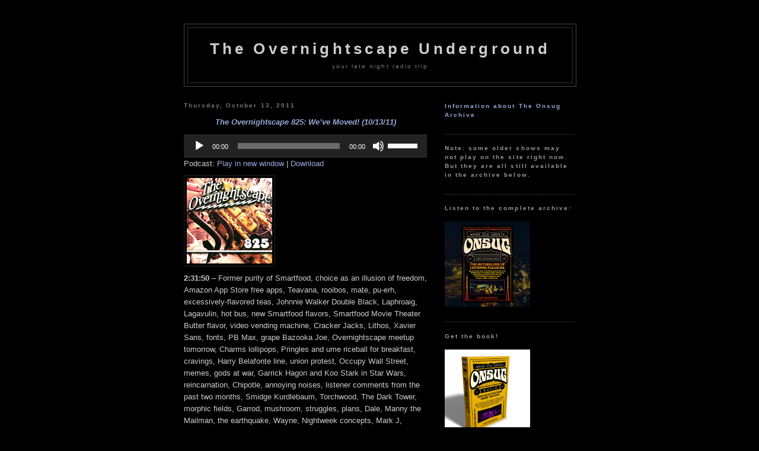

--- FILE ---
content_type: text/html; charset=UTF-8
request_url: https://onsug.com/archives/7267
body_size: 15315
content:
<!DOCTYPE html PUBLIC "-//W3C//DTD XHTML 1.0 Transitional//EN" "http://www.w3.org/TR/xhtml1/DTD/xhtml1-transitional.dtd">
<html xmlns="http://www.w3.org/1999/xhtml">

<head profile="http://gmpg.org/xfn/11">
	<meta http-equiv="Content-Type" content="text/html; charset=UTF-8" />

	<title>The Overnightscape Underground &raquo; The Overnightscape 825: We&#8217;ve Moved! (10/13/11)</title>

	<meta name="generator" content="WordPress 5.9.12" /> <!-- leave this for stats please -->

	<style type="text/css" media="screen">
		@import url( https://onsug.com/blog/wp-content/themes/darknight2.0/style.css );
	</style>

	<link rel="alternate" type="application/rss+xml" title="RSS 2.0" href="https://onsug.com/feed" />
	<link rel="alternate" type="text/xml" title="RSS .92" href="https://onsug.com/feed/rss" />
	<link rel="alternate" type="application/atom+xml" title="Atom 0.3" href="https://onsug.com/feed/atom" />

	<link rel="pingback" href="https://onsug.com/blog/xmlrpc.php" />
    	<link rel='archives' title='January 2026' href='https://onsug.com/archives/date/2026/01' />
	<link rel='archives' title='December 2025' href='https://onsug.com/archives/date/2025/12' />
	<link rel='archives' title='November 2025' href='https://onsug.com/archives/date/2025/11' />
	<link rel='archives' title='October 2025' href='https://onsug.com/archives/date/2025/10' />
	<link rel='archives' title='September 2025' href='https://onsug.com/archives/date/2025/09' />
	<link rel='archives' title='August 2025' href='https://onsug.com/archives/date/2025/08' />
	<link rel='archives' title='July 2025' href='https://onsug.com/archives/date/2025/07' />
	<link rel='archives' title='June 2025' href='https://onsug.com/archives/date/2025/06' />
	<link rel='archives' title='May 2025' href='https://onsug.com/archives/date/2025/05' />
	<link rel='archives' title='April 2025' href='https://onsug.com/archives/date/2025/04' />
	<link rel='archives' title='March 2025' href='https://onsug.com/archives/date/2025/03' />
	<link rel='archives' title='February 2025' href='https://onsug.com/archives/date/2025/02' />
	<link rel='archives' title='January 2025' href='https://onsug.com/archives/date/2025/01' />
	<link rel='archives' title='December 2024' href='https://onsug.com/archives/date/2024/12' />
	<link rel='archives' title='November 2024' href='https://onsug.com/archives/date/2024/11' />
	<link rel='archives' title='October 2024' href='https://onsug.com/archives/date/2024/10' />
	<link rel='archives' title='September 2024' href='https://onsug.com/archives/date/2024/09' />
	<link rel='archives' title='August 2024' href='https://onsug.com/archives/date/2024/08' />
	<link rel='archives' title='July 2024' href='https://onsug.com/archives/date/2024/07' />
	<link rel='archives' title='June 2024' href='https://onsug.com/archives/date/2024/06' />
	<link rel='archives' title='May 2024' href='https://onsug.com/archives/date/2024/05' />
	<link rel='archives' title='April 2024' href='https://onsug.com/archives/date/2024/04' />
	<link rel='archives' title='March 2024' href='https://onsug.com/archives/date/2024/03' />
	<link rel='archives' title='February 2024' href='https://onsug.com/archives/date/2024/02' />
	<link rel='archives' title='January 2024' href='https://onsug.com/archives/date/2024/01' />
	<link rel='archives' title='December 2023' href='https://onsug.com/archives/date/2023/12' />
	<link rel='archives' title='November 2023' href='https://onsug.com/archives/date/2023/11' />
	<link rel='archives' title='October 2023' href='https://onsug.com/archives/date/2023/10' />
	<link rel='archives' title='September 2023' href='https://onsug.com/archives/date/2023/09' />
	<link rel='archives' title='August 2023' href='https://onsug.com/archives/date/2023/08' />
	<link rel='archives' title='July 2023' href='https://onsug.com/archives/date/2023/07' />
	<link rel='archives' title='June 2023' href='https://onsug.com/archives/date/2023/06' />
	<link rel='archives' title='May 2023' href='https://onsug.com/archives/date/2023/05' />
	<link rel='archives' title='April 2023' href='https://onsug.com/archives/date/2023/04' />
	<link rel='archives' title='March 2023' href='https://onsug.com/archives/date/2023/03' />
	<link rel='archives' title='February 2023' href='https://onsug.com/archives/date/2023/02' />
	<link rel='archives' title='January 2023' href='https://onsug.com/archives/date/2023/01' />
	<link rel='archives' title='December 2022' href='https://onsug.com/archives/date/2022/12' />
	<link rel='archives' title='November 2022' href='https://onsug.com/archives/date/2022/11' />
	<link rel='archives' title='October 2022' href='https://onsug.com/archives/date/2022/10' />
	<link rel='archives' title='September 2022' href='https://onsug.com/archives/date/2022/09' />
	<link rel='archives' title='August 2022' href='https://onsug.com/archives/date/2022/08' />
	<link rel='archives' title='July 2022' href='https://onsug.com/archives/date/2022/07' />
	<link rel='archives' title='June 2022' href='https://onsug.com/archives/date/2022/06' />
	<link rel='archives' title='May 2022' href='https://onsug.com/archives/date/2022/05' />
	<link rel='archives' title='April 2022' href='https://onsug.com/archives/date/2022/04' />
	<link rel='archives' title='March 2022' href='https://onsug.com/archives/date/2022/03' />
	<link rel='archives' title='February 2022' href='https://onsug.com/archives/date/2022/02' />
	<link rel='archives' title='January 2022' href='https://onsug.com/archives/date/2022/01' />
	<link rel='archives' title='December 2021' href='https://onsug.com/archives/date/2021/12' />
	<link rel='archives' title='November 2021' href='https://onsug.com/archives/date/2021/11' />
	<link rel='archives' title='October 2021' href='https://onsug.com/archives/date/2021/10' />
	<link rel='archives' title='September 2021' href='https://onsug.com/archives/date/2021/09' />
	<link rel='archives' title='August 2021' href='https://onsug.com/archives/date/2021/08' />
	<link rel='archives' title='July 2021' href='https://onsug.com/archives/date/2021/07' />
	<link rel='archives' title='June 2021' href='https://onsug.com/archives/date/2021/06' />
	<link rel='archives' title='May 2021' href='https://onsug.com/archives/date/2021/05' />
	<link rel='archives' title='April 2021' href='https://onsug.com/archives/date/2021/04' />
	<link rel='archives' title='March 2021' href='https://onsug.com/archives/date/2021/03' />
	<link rel='archives' title='February 2021' href='https://onsug.com/archives/date/2021/02' />
	<link rel='archives' title='January 2021' href='https://onsug.com/archives/date/2021/01' />
	<link rel='archives' title='December 2020' href='https://onsug.com/archives/date/2020/12' />
	<link rel='archives' title='November 2020' href='https://onsug.com/archives/date/2020/11' />
	<link rel='archives' title='October 2020' href='https://onsug.com/archives/date/2020/10' />
	<link rel='archives' title='September 2020' href='https://onsug.com/archives/date/2020/09' />
	<link rel='archives' title='August 2020' href='https://onsug.com/archives/date/2020/08' />
	<link rel='archives' title='July 2020' href='https://onsug.com/archives/date/2020/07' />
	<link rel='archives' title='June 2020' href='https://onsug.com/archives/date/2020/06' />
	<link rel='archives' title='May 2020' href='https://onsug.com/archives/date/2020/05' />
	<link rel='archives' title='April 2020' href='https://onsug.com/archives/date/2020/04' />
	<link rel='archives' title='March 2020' href='https://onsug.com/archives/date/2020/03' />
	<link rel='archives' title='February 2020' href='https://onsug.com/archives/date/2020/02' />
	<link rel='archives' title='January 2020' href='https://onsug.com/archives/date/2020/01' />
	<link rel='archives' title='December 2019' href='https://onsug.com/archives/date/2019/12' />
	<link rel='archives' title='November 2019' href='https://onsug.com/archives/date/2019/11' />
	<link rel='archives' title='October 2019' href='https://onsug.com/archives/date/2019/10' />
	<link rel='archives' title='September 2019' href='https://onsug.com/archives/date/2019/09' />
	<link rel='archives' title='August 2019' href='https://onsug.com/archives/date/2019/08' />
	<link rel='archives' title='July 2019' href='https://onsug.com/archives/date/2019/07' />
	<link rel='archives' title='June 2019' href='https://onsug.com/archives/date/2019/06' />
	<link rel='archives' title='May 2019' href='https://onsug.com/archives/date/2019/05' />
	<link rel='archives' title='April 2019' href='https://onsug.com/archives/date/2019/04' />
	<link rel='archives' title='March 2019' href='https://onsug.com/archives/date/2019/03' />
	<link rel='archives' title='February 2019' href='https://onsug.com/archives/date/2019/02' />
	<link rel='archives' title='January 2019' href='https://onsug.com/archives/date/2019/01' />
	<link rel='archives' title='December 2018' href='https://onsug.com/archives/date/2018/12' />
	<link rel='archives' title='November 2018' href='https://onsug.com/archives/date/2018/11' />
	<link rel='archives' title='October 2018' href='https://onsug.com/archives/date/2018/10' />
	<link rel='archives' title='September 2018' href='https://onsug.com/archives/date/2018/09' />
	<link rel='archives' title='August 2018' href='https://onsug.com/archives/date/2018/08' />
	<link rel='archives' title='July 2018' href='https://onsug.com/archives/date/2018/07' />
	<link rel='archives' title='June 2018' href='https://onsug.com/archives/date/2018/06' />
	<link rel='archives' title='May 2018' href='https://onsug.com/archives/date/2018/05' />
	<link rel='archives' title='April 2018' href='https://onsug.com/archives/date/2018/04' />
	<link rel='archives' title='March 2018' href='https://onsug.com/archives/date/2018/03' />
	<link rel='archives' title='February 2018' href='https://onsug.com/archives/date/2018/02' />
	<link rel='archives' title='January 2018' href='https://onsug.com/archives/date/2018/01' />
	<link rel='archives' title='December 2017' href='https://onsug.com/archives/date/2017/12' />
	<link rel='archives' title='November 2017' href='https://onsug.com/archives/date/2017/11' />
	<link rel='archives' title='October 2017' href='https://onsug.com/archives/date/2017/10' />
	<link rel='archives' title='September 2017' href='https://onsug.com/archives/date/2017/09' />
	<link rel='archives' title='August 2017' href='https://onsug.com/archives/date/2017/08' />
	<link rel='archives' title='July 2017' href='https://onsug.com/archives/date/2017/07' />
	<link rel='archives' title='June 2017' href='https://onsug.com/archives/date/2017/06' />
	<link rel='archives' title='May 2017' href='https://onsug.com/archives/date/2017/05' />
	<link rel='archives' title='April 2017' href='https://onsug.com/archives/date/2017/04' />
	<link rel='archives' title='March 2017' href='https://onsug.com/archives/date/2017/03' />
	<link rel='archives' title='February 2017' href='https://onsug.com/archives/date/2017/02' />
	<link rel='archives' title='January 2017' href='https://onsug.com/archives/date/2017/01' />
	<link rel='archives' title='December 2016' href='https://onsug.com/archives/date/2016/12' />
	<link rel='archives' title='November 2016' href='https://onsug.com/archives/date/2016/11' />
	<link rel='archives' title='October 2016' href='https://onsug.com/archives/date/2016/10' />
	<link rel='archives' title='September 2016' href='https://onsug.com/archives/date/2016/09' />
	<link rel='archives' title='August 2016' href='https://onsug.com/archives/date/2016/08' />
	<link rel='archives' title='July 2016' href='https://onsug.com/archives/date/2016/07' />
	<link rel='archives' title='June 2016' href='https://onsug.com/archives/date/2016/06' />
	<link rel='archives' title='May 2016' href='https://onsug.com/archives/date/2016/05' />
	<link rel='archives' title='April 2016' href='https://onsug.com/archives/date/2016/04' />
	<link rel='archives' title='March 2016' href='https://onsug.com/archives/date/2016/03' />
	<link rel='archives' title='February 2016' href='https://onsug.com/archives/date/2016/02' />
	<link rel='archives' title='January 2016' href='https://onsug.com/archives/date/2016/01' />
	<link rel='archives' title='December 2015' href='https://onsug.com/archives/date/2015/12' />
	<link rel='archives' title='November 2015' href='https://onsug.com/archives/date/2015/11' />
	<link rel='archives' title='October 2015' href='https://onsug.com/archives/date/2015/10' />
	<link rel='archives' title='September 2015' href='https://onsug.com/archives/date/2015/09' />
	<link rel='archives' title='August 2015' href='https://onsug.com/archives/date/2015/08' />
	<link rel='archives' title='July 2015' href='https://onsug.com/archives/date/2015/07' />
	<link rel='archives' title='June 2015' href='https://onsug.com/archives/date/2015/06' />
	<link rel='archives' title='May 2015' href='https://onsug.com/archives/date/2015/05' />
	<link rel='archives' title='April 2015' href='https://onsug.com/archives/date/2015/04' />
	<link rel='archives' title='March 2015' href='https://onsug.com/archives/date/2015/03' />
	<link rel='archives' title='February 2015' href='https://onsug.com/archives/date/2015/02' />
	<link rel='archives' title='January 2015' href='https://onsug.com/archives/date/2015/01' />
	<link rel='archives' title='December 2014' href='https://onsug.com/archives/date/2014/12' />
	<link rel='archives' title='November 2014' href='https://onsug.com/archives/date/2014/11' />
	<link rel='archives' title='October 2014' href='https://onsug.com/archives/date/2014/10' />
	<link rel='archives' title='September 2014' href='https://onsug.com/archives/date/2014/09' />
	<link rel='archives' title='August 2014' href='https://onsug.com/archives/date/2014/08' />
	<link rel='archives' title='July 2014' href='https://onsug.com/archives/date/2014/07' />
	<link rel='archives' title='June 2014' href='https://onsug.com/archives/date/2014/06' />
	<link rel='archives' title='May 2014' href='https://onsug.com/archives/date/2014/05' />
	<link rel='archives' title='April 2014' href='https://onsug.com/archives/date/2014/04' />
	<link rel='archives' title='March 2014' href='https://onsug.com/archives/date/2014/03' />
	<link rel='archives' title='February 2014' href='https://onsug.com/archives/date/2014/02' />
	<link rel='archives' title='January 2014' href='https://onsug.com/archives/date/2014/01' />
	<link rel='archives' title='December 2013' href='https://onsug.com/archives/date/2013/12' />
	<link rel='archives' title='November 2013' href='https://onsug.com/archives/date/2013/11' />
	<link rel='archives' title='October 2013' href='https://onsug.com/archives/date/2013/10' />
	<link rel='archives' title='September 2013' href='https://onsug.com/archives/date/2013/09' />
	<link rel='archives' title='August 2013' href='https://onsug.com/archives/date/2013/08' />
	<link rel='archives' title='July 2013' href='https://onsug.com/archives/date/2013/07' />
	<link rel='archives' title='June 2013' href='https://onsug.com/archives/date/2013/06' />
	<link rel='archives' title='May 2013' href='https://onsug.com/archives/date/2013/05' />
	<link rel='archives' title='April 2013' href='https://onsug.com/archives/date/2013/04' />
	<link rel='archives' title='March 2013' href='https://onsug.com/archives/date/2013/03' />
	<link rel='archives' title='February 2013' href='https://onsug.com/archives/date/2013/02' />
	<link rel='archives' title='January 2013' href='https://onsug.com/archives/date/2013/01' />
	<link rel='archives' title='December 2012' href='https://onsug.com/archives/date/2012/12' />
	<link rel='archives' title='November 2012' href='https://onsug.com/archives/date/2012/11' />
	<link rel='archives' title='October 2012' href='https://onsug.com/archives/date/2012/10' />
	<link rel='archives' title='September 2012' href='https://onsug.com/archives/date/2012/09' />
	<link rel='archives' title='August 2012' href='https://onsug.com/archives/date/2012/08' />
	<link rel='archives' title='July 2012' href='https://onsug.com/archives/date/2012/07' />
	<link rel='archives' title='June 2012' href='https://onsug.com/archives/date/2012/06' />
	<link rel='archives' title='May 2012' href='https://onsug.com/archives/date/2012/05' />
	<link rel='archives' title='April 2012' href='https://onsug.com/archives/date/2012/04' />
	<link rel='archives' title='March 2012' href='https://onsug.com/archives/date/2012/03' />
	<link rel='archives' title='February 2012' href='https://onsug.com/archives/date/2012/02' />
	<link rel='archives' title='January 2012' href='https://onsug.com/archives/date/2012/01' />
	<link rel='archives' title='December 2011' href='https://onsug.com/archives/date/2011/12' />
	<link rel='archives' title='November 2011' href='https://onsug.com/archives/date/2011/11' />
	<link rel='archives' title='October 2011' href='https://onsug.com/archives/date/2011/10' />
	<link rel='archives' title='September 2011' href='https://onsug.com/archives/date/2011/09' />
	<link rel='archives' title='August 2011' href='https://onsug.com/archives/date/2011/08' />
	<link rel='archives' title='July 2011' href='https://onsug.com/archives/date/2011/07' />
	<link rel='archives' title='June 2011' href='https://onsug.com/archives/date/2011/06' />
	<link rel='archives' title='May 2011' href='https://onsug.com/archives/date/2011/05' />
	<link rel='archives' title='April 2011' href='https://onsug.com/archives/date/2011/04' />
	<link rel='archives' title='March 2011' href='https://onsug.com/archives/date/2011/03' />
	<link rel='archives' title='February 2011' href='https://onsug.com/archives/date/2011/02' />
	<link rel='archives' title='January 2011' href='https://onsug.com/archives/date/2011/01' />
	<link rel='archives' title='December 2010' href='https://onsug.com/archives/date/2010/12' />
	<link rel='archives' title='November 2010' href='https://onsug.com/archives/date/2010/11' />
	<link rel='archives' title='October 2010' href='https://onsug.com/archives/date/2010/10' />
	<link rel='archives' title='September 2010' href='https://onsug.com/archives/date/2010/09' />
	<link rel='archives' title='August 2010' href='https://onsug.com/archives/date/2010/08' />
	<link rel='archives' title='July 2010' href='https://onsug.com/archives/date/2010/07' />
	<link rel='archives' title='June 2010' href='https://onsug.com/archives/date/2010/06' />
	<link rel='archives' title='May 2010' href='https://onsug.com/archives/date/2010/05' />
	<link rel='archives' title='April 2010' href='https://onsug.com/archives/date/2010/04' />
	<link rel='archives' title='March 2010' href='https://onsug.com/archives/date/2010/03' />
	<link rel='archives' title='February 2010' href='https://onsug.com/archives/date/2010/02' />
	<link rel='archives' title='January 2010' href='https://onsug.com/archives/date/2010/01' />
	<link rel='archives' title='December 2009' href='https://onsug.com/archives/date/2009/12' />
	<link rel='archives' title='November 2009' href='https://onsug.com/archives/date/2009/11' />
	<link rel='archives' title='October 2009' href='https://onsug.com/archives/date/2009/10' />
	<link rel='archives' title='September 2009' href='https://onsug.com/archives/date/2009/09' />
	<link rel='archives' title='August 2009' href='https://onsug.com/archives/date/2009/08' />
	<link rel='archives' title='July 2009' href='https://onsug.com/archives/date/2009/07' />
	<link rel='archives' title='June 2009' href='https://onsug.com/archives/date/2009/06' />
	<link rel='archives' title='May 2009' href='https://onsug.com/archives/date/2009/05' />
	<link rel='archives' title='April 2009' href='https://onsug.com/archives/date/2009/04' />
	<link rel='archives' title='March 2009' href='https://onsug.com/archives/date/2009/03' />
	<link rel='archives' title='February 2009' href='https://onsug.com/archives/date/2009/02' />
	<link rel='archives' title='January 2009' href='https://onsug.com/archives/date/2009/01' />
	<link rel='archives' title='December 2008' href='https://onsug.com/archives/date/2008/12' />
	<link rel='archives' title='November 2008' href='https://onsug.com/archives/date/2008/11' />
	<link rel='archives' title='October 2008' href='https://onsug.com/archives/date/2008/10' />
	<link rel='archives' title='September 2008' href='https://onsug.com/archives/date/2008/09' />
	<link rel='archives' title='August 2008' href='https://onsug.com/archives/date/2008/08' />
	<link rel='archives' title='July 2008' href='https://onsug.com/archives/date/2008/07' />
	<link rel='archives' title='June 2008' href='https://onsug.com/archives/date/2008/06' />
	<link rel='archives' title='May 2008' href='https://onsug.com/archives/date/2008/05' />
	<link rel='archives' title='April 2008' href='https://onsug.com/archives/date/2008/04' />
	<link rel='archives' title='December 2007' href='https://onsug.com/archives/date/2007/12' />
		<meta name='robots' content='max-image-preview:large' />
<link rel="alternate" type="application/rss+xml" title="The Overnightscape Underground &raquo; The Overnightscape 825: We&#8217;ve Moved! (10/13/11) Comments Feed" href="https://onsug.com/archives/7267/feed" />
<script type="text/javascript">
window._wpemojiSettings = {"baseUrl":"https:\/\/s.w.org\/images\/core\/emoji\/13.1.0\/72x72\/","ext":".png","svgUrl":"https:\/\/s.w.org\/images\/core\/emoji\/13.1.0\/svg\/","svgExt":".svg","source":{"concatemoji":"https:\/\/onsug.com\/blog\/wp-includes\/js\/wp-emoji-release.min.js?ver=5.9.12"}};
/*! This file is auto-generated */
!function(e,a,t){var n,r,o,i=a.createElement("canvas"),p=i.getContext&&i.getContext("2d");function s(e,t){var a=String.fromCharCode;p.clearRect(0,0,i.width,i.height),p.fillText(a.apply(this,e),0,0);e=i.toDataURL();return p.clearRect(0,0,i.width,i.height),p.fillText(a.apply(this,t),0,0),e===i.toDataURL()}function c(e){var t=a.createElement("script");t.src=e,t.defer=t.type="text/javascript",a.getElementsByTagName("head")[0].appendChild(t)}for(o=Array("flag","emoji"),t.supports={everything:!0,everythingExceptFlag:!0},r=0;r<o.length;r++)t.supports[o[r]]=function(e){if(!p||!p.fillText)return!1;switch(p.textBaseline="top",p.font="600 32px Arial",e){case"flag":return s([127987,65039,8205,9895,65039],[127987,65039,8203,9895,65039])?!1:!s([55356,56826,55356,56819],[55356,56826,8203,55356,56819])&&!s([55356,57332,56128,56423,56128,56418,56128,56421,56128,56430,56128,56423,56128,56447],[55356,57332,8203,56128,56423,8203,56128,56418,8203,56128,56421,8203,56128,56430,8203,56128,56423,8203,56128,56447]);case"emoji":return!s([10084,65039,8205,55357,56613],[10084,65039,8203,55357,56613])}return!1}(o[r]),t.supports.everything=t.supports.everything&&t.supports[o[r]],"flag"!==o[r]&&(t.supports.everythingExceptFlag=t.supports.everythingExceptFlag&&t.supports[o[r]]);t.supports.everythingExceptFlag=t.supports.everythingExceptFlag&&!t.supports.flag,t.DOMReady=!1,t.readyCallback=function(){t.DOMReady=!0},t.supports.everything||(n=function(){t.readyCallback()},a.addEventListener?(a.addEventListener("DOMContentLoaded",n,!1),e.addEventListener("load",n,!1)):(e.attachEvent("onload",n),a.attachEvent("onreadystatechange",function(){"complete"===a.readyState&&t.readyCallback()})),(n=t.source||{}).concatemoji?c(n.concatemoji):n.wpemoji&&n.twemoji&&(c(n.twemoji),c(n.wpemoji)))}(window,document,window._wpemojiSettings);
</script>
<style type="text/css">
img.wp-smiley,
img.emoji {
	display: inline !important;
	border: none !important;
	box-shadow: none !important;
	height: 1em !important;
	width: 1em !important;
	margin: 0 0.07em !important;
	vertical-align: -0.1em !important;
	background: none !important;
	padding: 0 !important;
}
</style>
	<link rel='stylesheet' id='wp-block-library-css'  href='https://onsug.com/blog/wp-includes/css/dist/block-library/style.min.css?ver=5.9.12' type='text/css' media='all' />
<style id='global-styles-inline-css' type='text/css'>
body{--wp--preset--color--black: #000000;--wp--preset--color--cyan-bluish-gray: #abb8c3;--wp--preset--color--white: #ffffff;--wp--preset--color--pale-pink: #f78da7;--wp--preset--color--vivid-red: #cf2e2e;--wp--preset--color--luminous-vivid-orange: #ff6900;--wp--preset--color--luminous-vivid-amber: #fcb900;--wp--preset--color--light-green-cyan: #7bdcb5;--wp--preset--color--vivid-green-cyan: #00d084;--wp--preset--color--pale-cyan-blue: #8ed1fc;--wp--preset--color--vivid-cyan-blue: #0693e3;--wp--preset--color--vivid-purple: #9b51e0;--wp--preset--gradient--vivid-cyan-blue-to-vivid-purple: linear-gradient(135deg,rgba(6,147,227,1) 0%,rgb(155,81,224) 100%);--wp--preset--gradient--light-green-cyan-to-vivid-green-cyan: linear-gradient(135deg,rgb(122,220,180) 0%,rgb(0,208,130) 100%);--wp--preset--gradient--luminous-vivid-amber-to-luminous-vivid-orange: linear-gradient(135deg,rgba(252,185,0,1) 0%,rgba(255,105,0,1) 100%);--wp--preset--gradient--luminous-vivid-orange-to-vivid-red: linear-gradient(135deg,rgba(255,105,0,1) 0%,rgb(207,46,46) 100%);--wp--preset--gradient--very-light-gray-to-cyan-bluish-gray: linear-gradient(135deg,rgb(238,238,238) 0%,rgb(169,184,195) 100%);--wp--preset--gradient--cool-to-warm-spectrum: linear-gradient(135deg,rgb(74,234,220) 0%,rgb(151,120,209) 20%,rgb(207,42,186) 40%,rgb(238,44,130) 60%,rgb(251,105,98) 80%,rgb(254,248,76) 100%);--wp--preset--gradient--blush-light-purple: linear-gradient(135deg,rgb(255,206,236) 0%,rgb(152,150,240) 100%);--wp--preset--gradient--blush-bordeaux: linear-gradient(135deg,rgb(254,205,165) 0%,rgb(254,45,45) 50%,rgb(107,0,62) 100%);--wp--preset--gradient--luminous-dusk: linear-gradient(135deg,rgb(255,203,112) 0%,rgb(199,81,192) 50%,rgb(65,88,208) 100%);--wp--preset--gradient--pale-ocean: linear-gradient(135deg,rgb(255,245,203) 0%,rgb(182,227,212) 50%,rgb(51,167,181) 100%);--wp--preset--gradient--electric-grass: linear-gradient(135deg,rgb(202,248,128) 0%,rgb(113,206,126) 100%);--wp--preset--gradient--midnight: linear-gradient(135deg,rgb(2,3,129) 0%,rgb(40,116,252) 100%);--wp--preset--duotone--dark-grayscale: url('#wp-duotone-dark-grayscale');--wp--preset--duotone--grayscale: url('#wp-duotone-grayscale');--wp--preset--duotone--purple-yellow: url('#wp-duotone-purple-yellow');--wp--preset--duotone--blue-red: url('#wp-duotone-blue-red');--wp--preset--duotone--midnight: url('#wp-duotone-midnight');--wp--preset--duotone--magenta-yellow: url('#wp-duotone-magenta-yellow');--wp--preset--duotone--purple-green: url('#wp-duotone-purple-green');--wp--preset--duotone--blue-orange: url('#wp-duotone-blue-orange');--wp--preset--font-size--small: 13px;--wp--preset--font-size--medium: 20px;--wp--preset--font-size--large: 36px;--wp--preset--font-size--x-large: 42px;}.has-black-color{color: var(--wp--preset--color--black) !important;}.has-cyan-bluish-gray-color{color: var(--wp--preset--color--cyan-bluish-gray) !important;}.has-white-color{color: var(--wp--preset--color--white) !important;}.has-pale-pink-color{color: var(--wp--preset--color--pale-pink) !important;}.has-vivid-red-color{color: var(--wp--preset--color--vivid-red) !important;}.has-luminous-vivid-orange-color{color: var(--wp--preset--color--luminous-vivid-orange) !important;}.has-luminous-vivid-amber-color{color: var(--wp--preset--color--luminous-vivid-amber) !important;}.has-light-green-cyan-color{color: var(--wp--preset--color--light-green-cyan) !important;}.has-vivid-green-cyan-color{color: var(--wp--preset--color--vivid-green-cyan) !important;}.has-pale-cyan-blue-color{color: var(--wp--preset--color--pale-cyan-blue) !important;}.has-vivid-cyan-blue-color{color: var(--wp--preset--color--vivid-cyan-blue) !important;}.has-vivid-purple-color{color: var(--wp--preset--color--vivid-purple) !important;}.has-black-background-color{background-color: var(--wp--preset--color--black) !important;}.has-cyan-bluish-gray-background-color{background-color: var(--wp--preset--color--cyan-bluish-gray) !important;}.has-white-background-color{background-color: var(--wp--preset--color--white) !important;}.has-pale-pink-background-color{background-color: var(--wp--preset--color--pale-pink) !important;}.has-vivid-red-background-color{background-color: var(--wp--preset--color--vivid-red) !important;}.has-luminous-vivid-orange-background-color{background-color: var(--wp--preset--color--luminous-vivid-orange) !important;}.has-luminous-vivid-amber-background-color{background-color: var(--wp--preset--color--luminous-vivid-amber) !important;}.has-light-green-cyan-background-color{background-color: var(--wp--preset--color--light-green-cyan) !important;}.has-vivid-green-cyan-background-color{background-color: var(--wp--preset--color--vivid-green-cyan) !important;}.has-pale-cyan-blue-background-color{background-color: var(--wp--preset--color--pale-cyan-blue) !important;}.has-vivid-cyan-blue-background-color{background-color: var(--wp--preset--color--vivid-cyan-blue) !important;}.has-vivid-purple-background-color{background-color: var(--wp--preset--color--vivid-purple) !important;}.has-black-border-color{border-color: var(--wp--preset--color--black) !important;}.has-cyan-bluish-gray-border-color{border-color: var(--wp--preset--color--cyan-bluish-gray) !important;}.has-white-border-color{border-color: var(--wp--preset--color--white) !important;}.has-pale-pink-border-color{border-color: var(--wp--preset--color--pale-pink) !important;}.has-vivid-red-border-color{border-color: var(--wp--preset--color--vivid-red) !important;}.has-luminous-vivid-orange-border-color{border-color: var(--wp--preset--color--luminous-vivid-orange) !important;}.has-luminous-vivid-amber-border-color{border-color: var(--wp--preset--color--luminous-vivid-amber) !important;}.has-light-green-cyan-border-color{border-color: var(--wp--preset--color--light-green-cyan) !important;}.has-vivid-green-cyan-border-color{border-color: var(--wp--preset--color--vivid-green-cyan) !important;}.has-pale-cyan-blue-border-color{border-color: var(--wp--preset--color--pale-cyan-blue) !important;}.has-vivid-cyan-blue-border-color{border-color: var(--wp--preset--color--vivid-cyan-blue) !important;}.has-vivid-purple-border-color{border-color: var(--wp--preset--color--vivid-purple) !important;}.has-vivid-cyan-blue-to-vivid-purple-gradient-background{background: var(--wp--preset--gradient--vivid-cyan-blue-to-vivid-purple) !important;}.has-light-green-cyan-to-vivid-green-cyan-gradient-background{background: var(--wp--preset--gradient--light-green-cyan-to-vivid-green-cyan) !important;}.has-luminous-vivid-amber-to-luminous-vivid-orange-gradient-background{background: var(--wp--preset--gradient--luminous-vivid-amber-to-luminous-vivid-orange) !important;}.has-luminous-vivid-orange-to-vivid-red-gradient-background{background: var(--wp--preset--gradient--luminous-vivid-orange-to-vivid-red) !important;}.has-very-light-gray-to-cyan-bluish-gray-gradient-background{background: var(--wp--preset--gradient--very-light-gray-to-cyan-bluish-gray) !important;}.has-cool-to-warm-spectrum-gradient-background{background: var(--wp--preset--gradient--cool-to-warm-spectrum) !important;}.has-blush-light-purple-gradient-background{background: var(--wp--preset--gradient--blush-light-purple) !important;}.has-blush-bordeaux-gradient-background{background: var(--wp--preset--gradient--blush-bordeaux) !important;}.has-luminous-dusk-gradient-background{background: var(--wp--preset--gradient--luminous-dusk) !important;}.has-pale-ocean-gradient-background{background: var(--wp--preset--gradient--pale-ocean) !important;}.has-electric-grass-gradient-background{background: var(--wp--preset--gradient--electric-grass) !important;}.has-midnight-gradient-background{background: var(--wp--preset--gradient--midnight) !important;}.has-small-font-size{font-size: var(--wp--preset--font-size--small) !important;}.has-medium-font-size{font-size: var(--wp--preset--font-size--medium) !important;}.has-large-font-size{font-size: var(--wp--preset--font-size--large) !important;}.has-x-large-font-size{font-size: var(--wp--preset--font-size--x-large) !important;}
</style>
<link rel='stylesheet' id='af-widgets-css'  href='https://onsug.com/blog/wp-content/plugins/asgaros-forum/skin/widgets.css?ver=1.8.3' type='text/css' media='all' />
<link rel="https://api.w.org/" href="https://onsug.com/wp-json/" /><link rel="alternate" type="application/json" href="https://onsug.com/wp-json/wp/v2/posts/7267" /><link rel="EditURI" type="application/rsd+xml" title="RSD" href="https://onsug.com/blog/xmlrpc.php?rsd" />
<link rel="wlwmanifest" type="application/wlwmanifest+xml" href="https://onsug.com/blog/wp-includes/wlwmanifest.xml" /> 
<meta name="generator" content="WordPress 5.9.12" />
<link rel="canonical" href="https://onsug.com/archives/7267" />
<link rel='shortlink' href='https://onsug.com/?p=7267' />
<link rel="alternate" type="application/json+oembed" href="https://onsug.com/wp-json/oembed/1.0/embed?url=https%3A%2F%2Fonsug.com%2Farchives%2F7267" />
<link rel="alternate" type="text/xml+oembed" href="https://onsug.com/wp-json/oembed/1.0/embed?url=https%3A%2F%2Fonsug.com%2Farchives%2F7267&#038;format=xml" />

<!-- Bad Behavior 2.2.20 run time: 1.561 ms -->
<script type="text/javascript">
<!--
function bb2_addLoadEvent(func) {
	var oldonload = window.onload;
	if (typeof window.onload != 'function') {
		window.onload = func;
	} else {
		window.onload = function() {
			oldonload();
			func();
		}
	}
}

bb2_addLoadEvent(function() {
	for ( i=0; i < document.forms.length; i++ ) {
		if (document.forms[i].method == 'post') {
			var myElement = document.createElement('input');
			myElement.setAttribute('type', 'hidden');
			myElement.name = 'bb2_screener_';
			myElement.value = '1769248779 3.145.25.191';
			document.forms[i].appendChild(myElement);
		}
	}
});
// --></script>
		<script type="text/javascript"><!--
function powerpress_pinw(pinw_url){window.open(pinw_url, 'PowerPressPlayer','toolbar=0,status=0,resizable=1,width=460,height=320');	return false;}
//-->
</script>
<!-- Asgaros Forum: BEGIN -->
<!-- Asgaros Forum: END -->
</head>

<body>
<div id="rap">
<div id="top">
	<h1 id="header"><a href="https://onsug.com">The Overnightscape Underground</a></h1>
	<p id="description">your late night radio trip</p>
</div>
<div id="content">
<!-- end header -->


<h2 class="date-header">Thursday, October 13, 2011</h2>
<div class="post" id="post-7267">
	<h3 class="storytitle"><a href="https://onsug.com/archives/7267" rel="bookmark" title="The Overnightscape 825: We&#8217;ve Moved! (10/13/11)">The Overnightscape 825: We&#8217;ve Moved! (10/13/11)</a></h3>

	<div class="storycontent">
		<div class="powerpress_player" id="powerpress_player_2629"><!--[if lt IE 9]><script>document.createElement('audio');</script><![endif]-->
<audio class="wp-audio-shortcode" id="audio-7267-1" preload="none" style="width: 100%;" controls="controls"><source type="audio/mpeg" src="http://media.blubrry.com/onsug/p/www.theovernightscape.com/shows/The_Overnightscape_825_Weve_Moved.mp3?_=1" /><a href="http://media.blubrry.com/onsug/p/www.theovernightscape.com/shows/The_Overnightscape_825_Weve_Moved.mp3">http://media.blubrry.com/onsug/p/www.theovernightscape.com/shows/The_Overnightscape_825_Weve_Moved.mp3</a></audio></div><p class="powerpress_links powerpress_links_mp3">Podcast: <a href="http://media.blubrry.com/onsug/p/www.theovernightscape.com/shows/The_Overnightscape_825_Weve_Moved.mp3" class="powerpress_link_pinw" target="_blank" title="Play in new window" onclick="return powerpress_pinw('https://onsug.com/?powerpress_pinw=7267-podcast');" rel="nofollow">Play in new window</a> | <a href="http://media.blubrry.com/onsug/s/www.theovernightscape.com/shows/The_Overnightscape_825_Weve_Moved.mp3" class="powerpress_link_d" title="Download" rel="nofollow" download="The_Overnightscape_825_Weve_Moved.mp3">Download</a></p><div>
<p><img src="http://theovernightscape.com/shows/ons825_144.jpg" alt="" width="144" height="144" /></p>
<p><strong> </strong><strong>2:31:50</strong> &#8211; Former  purity of  Smartfood, choice as an illusion of freedom, Amazon App Store  free  apps, Teavana, rooibos, mate, pu-erh, excessively-flavored teas,   Johnnie Walker Double Black, Laphroaig, Lagavulin, hot bus, new   Smartfood flavors, Smartfood Movie Theater Butter flavor, video vending   machine, Cracker Jacks, Lithos, Xavier Sans, fonts, PB Max, grape   Bazooka Joe, Overnightscape meetup tomorrow, Charms lollipops, Pringles   and ume riceball for breakfast, cravings, Harry Belafonte line, union   protest, Occupy Wall Street, memes, gods at war, Garrick Hagon and Koo   Stark in Star Wars, reincarnation, Chipotle, annoying noises, listener   comments from the past two months, Smidge Kurdlebaum, Torchwood, The   Dark Tower, morphic fields, Garrod, mushroom, struggles, plans, Dale,   Manny the Mailman, the earthquake, Wayne, Nightweek concepts, Mark J,   Mainframe, The Noise of Art, The Art of Noise, Domo, Death Note, Naruto,   Bleach, Carrie Michel, Leanne from South Africa, Randy, Mr. Pibb,   baseball, DVR issues, Terra Nova, X Factor, Hungarian X Faktor, The Joy   of Painting with Bob Ross, Peep Show, Fringe, Anna Torv, Steve Jobs   memorial at the Apple Store, new Grand Central Apple Store in weird   energy spot?, surprise visit to the New York Comic Con, heading over to   the Javitz, subway, ticket confusion, end of Qwikster, stopping bad   plans, walking down 34th Street, The Overnightscape Archive, a cruise   ship on the river, lanyard, on the Comic Con show floor, Vampire Freaks,   The Prodigy, The Cultyard, impulse buying, object printers, action   figures, Capcom, goat girl, dead dolls, Spy vs. Spy, The Doctor Who   Store, do I know anyone in Artist Alley?, maids with cat ears, outside,   walk to the bus terminal, Hershey Whatchamacallit and Thingamajig, the   next thing I see written down will be the title of the show, Weâ€™ve   Moved!, Yotel, robotic arm, cosmic restructuring, the sidewalk ends,   modern art, Chadcast Superlistening, and Condor Shack.  F1753</p>
<p>License for this track: Creative Commons Attribution-NonCommercial-NoDerivs 3.0 Unported License (<a href="http://creativecommons.org/licenses/by-nc-nd/3.0/">creativecommons.org/licenses/by-nc-nd/3.0/</a>). Attribution: by Frank Edward Nora &#8211; more info at TheOvernightscape.com</p>
</div>
	</div>

	<div class="meta">posted by Frank at 4:37 pm filed in <a href="https://onsug.com/archives/category/frank" rel="category tag">Frank</a>,<a href="https://onsug.com/archives/category/oct11" rel="category tag">Oct11</a> &nbsp; </div>

	<div class="feedback">
                        <a href="https://onsug.com/archives/7267#respond">Comments (0)</a>	</div>

</div>


<h2 id="comments">No Comments 
	<a href="#postcomment" title="Leave a comment">&raquo;</a>
</h2>

	<p>No comments yet.</p>

<p><a href="https://onsug.com/archives/7267/feed"><abbr title="Really Simple Syndication">RSS</abbr> feed for comments on this post.</a> 
	<a href="https://onsug.com/archives/7267/trackback" rel="trackback">TrackBack <abbr title="Uniform Resource Identifier">URI</abbr></a>
</p>

<h2 id="postcomment">Leave a comment</h2>


<form action="https://onsug.com/blog/wp-comments-post.php" method="post" id="commentform">


<p><input type="text" name="author" id="author" value="" size="22" tabindex="1" />
<label for="author"><small>Name (required)</small></label></p>

<p><input type="text" name="email" id="email" value="" size="22" tabindex="2" />
<label for="email"><small>Mail (will not be published) (required)</small></label></p>

<p><input type="text" name="url" id="url" value="" size="22" tabindex="3" />
<label for="url"><small>Website</small></label></p>


<!--<p><small><strong>XHTML:</strong> You can use these tags: &lt;a href=&quot;&quot; title=&quot;&quot;&gt; &lt;abbr title=&quot;&quot;&gt; &lt;acronym title=&quot;&quot;&gt; &lt;b&gt; &lt;blockquote cite=&quot;&quot;&gt; &lt;cite&gt; &lt;code&gt; &lt;del datetime=&quot;&quot;&gt; &lt;em&gt; &lt;i&gt; &lt;q cite=&quot;&quot;&gt; &lt;s&gt; &lt;strike&gt; &lt;strong&gt; </small></p>-->

<p><textarea name="comment" id="comment" cols="100%" rows="10" tabindex="4"></textarea></p>

<p><input name="submit" type="submit" id="submit" tabindex="5" value="Submit Comment" />
<input type="hidden" name="comment_post_ID" value="7267" />
</p>
<p style="display: none;"><input type="hidden" id="akismet_comment_nonce" name="akismet_comment_nonce" value="6c6ad47c96" /></p><p style="display: none;"><input type="hidden" id="ak_js" name="ak_js" value="234"/></p>
</form>





<!-- begin footer -->
</div>

<!-- begin sidebar -->
<div id="menu">

<ul>
	
<!--	<li><p style="color: red;"><a href="https://onsug.com/about-the-shows">ABOUT THE SHOWS</a></p></li> -->
	
<li><p><a href="https://onsug.com/the-onsug-archive">Information about The Onsug Archive</a></p></li>
	
	<li><p>Note: some older shows may not play on the site right now. But they are all still available in the archive below.</p></li>
	
<li><p>Listen to the complete archive:<br><br><a href="https://archive.org/details/onsugradio"><img src="https://onsug.com/room2304/Onsug_Radio_Release_Graphic_2026_144.jpg" border="0"></a></p></li>
		
<li><p>Get the book! <br><br><a href="https://onsug.com/book"><img width=144 height=144 src="https://onsug.com/room2304/Onsug_Radio_3D.jpg" border="0"></a></p></li>	
		
<li><p>Join the discussion on Discord: <a href="https://discord.gg/ex8FzNhy9S">discord.gg/ex8FzNhy9S</a></p></li>
	
<li><p>Email Frank: <a href="mailto:frank@theovernightscape.com">frank@theovernightscape.com</a></p></li>

<li><p>Subscribe to podcast feed: <a href="http://onsug.com/feed">http://onsug.com/feed</a></p></li>

<li><p><a href="http://phobos.apple.com/WebObjects/MZStore.woa/wa/viewPodcast?id=289419611">Subscribe in iTunes</a></p></li>

<li><p>Frank on <a href="http://twitter.com/FrankNora">Twitter</a></p></li>

<li><p>Frank on <a href="http://www.facebook.com/profile.php?id=672264911">Facebook</a></p></li>

<li><p><a href="http://www.facebook.com/groups/156987161034916/">The Overnightscape Facebook Group</a></p></li>

<li><p>The Overnightscape is also available by itself on its own site, <a href="http://www.theovernightscape.com/">TheOvernightscape.com</a></p></li>	

<li><p><a href="http://onsug.com/guide"><img src="http://theovernightscape.com/shows/guide.jpg" border="0"></a></p></li>

<li>Tip Jar:</li>

<form action="https://www.paypal.com/cgi-bin/webscr" method="post"> <input name="cmd" type="hidden" value="_xclick" /> <input name="business" type="hidden" value="frank@theovernightscape.com" /> <input name="item_name" type="hidden" value="The Overnightscape Tip Jar" /> <input name="no_shipping" type="hidden" value="1" /> <input name="return" type="hidden" value="http://TheOvernightscape.com" /> <input name="cancel_return" type="hidden" value="http://TheOvernightscape.com" /> <input name="cn" type="hidden" value="Thanks for contributing!" /> <input name="currency_code" type="hidden" value="USD" /> <input name="tax" type="hidden" value="0" /> <input alt="Make payments with PayPal - it's fast, free and secure!" name="submit" src="https://www.paypal.com/en_US/i/btn/x-click-but21.gif" type="image" /></form>
<li>&nbsp;</li>
	
	
	
	<li class="pagenav">Pages<ul><li class="page_item page-item-9151"><a href="https://onsug.com/5st">500 Song Trip</a></li>
<li class="page_item page-item-2"><a href="https://onsug.com/about">About</a></li>
<li class="page_item page-item-10884"><a href="https://onsug.com/ak">AK</a></li>
<li class="page_item page-item-28134"><a href="https://onsug.com/all-posts">All Posts</a></li>
<li class="page_item page-item-3366"><a href="https://onsug.com/aug10">Aug10</a></li>
<li class="page_item page-item-5719"><a href="https://onsug.com/beyond-onsug">Beyond Onsug</a></li>
<li class="page_item page-item-36226"><a href="https://onsug.com/book-old">Book-old</a></li>
<li class="page_item page-item-4792"><a href="https://onsug.com/dec10">Dec10</a></li>
<li class="page_item page-item-81"><a href="https://onsug.com/downloads">Downloads</a></li>
<li class="page_item page-item-5631"><a href="https://onsug.com/feb11">Feb11</a></li>
<li class="page_item page-item-1799"><a href="https://onsug.com/fna-page">FNA</a></li>
<li class="page_item page-item-1826"><a href="https://onsug.com/fna-list">FNA List</a></li>
<li class="page_item page-item-26664"><a href="https://onsug.com/forum">Forum</a></li>
<li class="page_item page-item-5673"><a href="https://onsug.com/important-ideas">Important Ideas</a></li>
<li class="page_item page-item-37023"><a href="https://onsug.com/the-onsug-archive">Information about The Onsug Archive</a></li>
<li class="page_item page-item-5078"><a href="https://onsug.com/jan11">Jan11</a></li>
<li class="page_item page-item-3263"><a href="https://onsug.com/jul10">Jul10</a></li>
<li class="page_item page-item-5104"><a href="https://onsug.com/lists">Lists</a></li>
<li class="page_item page-item-7279"><a href="https://onsug.com/lofi">Lo-Fi Archive</a></li>
<li class="page_item page-item-5900"><a href="https://onsug.com/mar11">Mar11</a></li>
<li class="page_item page-item-4659"><a href="https://onsug.com/nov10">Nov10</a></li>
<li class="page_item page-item-5088"><a href="https://onsug.com/np">NP</a></li>
<li class="page_item page-item-4103"><a href="https://onsug.com/oct10">Oct10</a></li>
<li class="page_item page-item-11136"><a href="https://onsug.com/osc">Other Side Cask</a></li>
<li class="page_item page-item-3805"><a href="https://onsug.com/sep10">Sep10</a></li>
<li class="page_item page-item-3871"><a href="https://onsug.com/show-list">Show List</a></li>
<li class="page_item page-item-3615"><a href="https://onsug.com/stream">Stream</a></li>
<li class="page_item page-item-11642"><a href="https://onsug.com/the-onsug">The Onsug</a></li>
<li class="page_item page-item-31592"><a href="https://onsug.com/book">The Onsug &#8211; A Radio Station Inside a Book</a></li>
<li class="page_item page-item-5486"><a href="https://onsug.com/transmission-archive">Transmission Archive</a></li>
</ul></li>	  <li id="linkcat-2" class="linkcat"><h2>Blogroll</h2>
	<ul>
<li><a href="http://wordpress.org/development/">Development Blog</a></li>
<li><a href="http://codex.wordpress.org/">Documentation</a></li>
<li><a href="http://wordpress.org/extend/plugins/">Plugins</a></li>
<li><a href="http://wordpress.org/extend/ideas/">Suggest Ideas</a></li>
<li><a href="http://wordpress.org/support/">Support Forum</a></li>
<li><a href="http://wordpress.org/extend/themes/">Themes</a></li>
<li><a href="http://planet.wordpress.org/">WordPress Planet</a></li>

	</ul>
</li>
 <li id="categories">Categories:	<ul>
		<li class="cat-item cat-item-174"><a href="https://onsug.com/archives/category/alex">Alex</a>
</li>
	<li class="cat-item cat-item-315"><a href="https://onsug.com/archives/category/americast">Americast</a>
</li>
	<li class="cat-item cat-item-48"><a href="https://onsug.com/archives/category/andykaufman">andykaufman</a>
</li>
	<li class="cat-item cat-item-45"><a href="https://onsug.com/archives/category/apr09">Apr09</a>
</li>
	<li class="cat-item cat-item-70"><a href="https://onsug.com/archives/category/apr10">Apr10</a>
</li>
	<li class="cat-item cat-item-328"><a href="https://onsug.com/archives/category/apr11">Apr11</a>
</li>
	<li class="cat-item cat-item-395"><a href="https://onsug.com/archives/category/apr12">Apr12</a>
</li>
	<li class="cat-item cat-item-418"><a href="https://onsug.com/archives/category/apr13">Apr13</a>
</li>
	<li class="cat-item cat-item-448"><a href="https://onsug.com/archives/category/apr14">Apr14</a>
</li>
	<li class="cat-item cat-item-473"><a href="https://onsug.com/archives/category/apr15">Apr15</a>
</li>
	<li class="cat-item cat-item-631"><a href="https://onsug.com/archives/category/apr16">Apr16</a>
</li>
	<li class="cat-item cat-item-713"><a href="https://onsug.com/archives/category/apr17">Apr17</a>
</li>
	<li class="cat-item cat-item-876"><a href="https://onsug.com/archives/category/apr18">Apr18</a>
</li>
	<li class="cat-item cat-item-904"><a href="https://onsug.com/archives/category/apr19">Apr19</a>
</li>
	<li class="cat-item cat-item-953"><a href="https://onsug.com/archives/category/apr20">Apr20</a>
</li>
	<li class="cat-item cat-item-1027"><a href="https://onsug.com/archives/category/apr21">Apr21</a>
</li>
	<li class="cat-item cat-item-1088"><a href="https://onsug.com/archives/category/apr22">Apr22</a>
</li>
	<li class="cat-item cat-item-1114"><a href="https://onsug.com/archives/category/apr23">Apr23</a>
</li>
	<li class="cat-item cat-item-1156"><a href="https://onsug.com/archives/category/apr24">Apr24</a>
</li>
	<li class="cat-item cat-item-1177"><a href="https://onsug.com/archives/category/apr25">Apr25</a>
</li>
	<li class="cat-item cat-item-29"><a href="https://onsug.com/archives/category/audio-field-trip">Audio Field Trip</a>
</li>
	<li class="cat-item cat-item-26"><a href="https://onsug.com/archives/category/audiobooks">audiobooks</a>
</li>
	<li class="cat-item cat-item-52"><a href="https://onsug.com/archives/category/aug09">Aug09</a>
</li>
	<li class="cat-item cat-item-92"><a href="https://onsug.com/archives/category/aug10">Aug10</a>
</li>
	<li class="cat-item cat-item-356"><a href="https://onsug.com/archives/category/aug11">Aug11</a>
</li>
	<li class="cat-item cat-item-404"><a href="https://onsug.com/archives/category/aug12">Aug12</a>
</li>
	<li class="cat-item cat-item-429"><a href="https://onsug.com/archives/category/aug13">Aug13</a>
</li>
	<li class="cat-item cat-item-451"><a href="https://onsug.com/archives/category/aug14">Aug14</a>
</li>
	<li class="cat-item cat-item-477"><a href="https://onsug.com/archives/category/aug15">Aug15</a>
</li>
	<li class="cat-item cat-item-635"><a href="https://onsug.com/archives/category/aug16">Aug16</a>
</li>
	<li class="cat-item cat-item-717"><a href="https://onsug.com/archives/category/aug17">Aug17</a>
</li>
	<li class="cat-item cat-item-880"><a href="https://onsug.com/archives/category/aug18">Aug18</a>
</li>
	<li class="cat-item cat-item-908"><a href="https://onsug.com/archives/category/aug19">Aug19</a>
</li>
	<li class="cat-item cat-item-957"><a href="https://onsug.com/archives/category/aug20">Aug20</a>
</li>
	<li class="cat-item cat-item-1031"><a href="https://onsug.com/archives/category/aug21">Aug21</a>
</li>
	<li class="cat-item cat-item-1092"><a href="https://onsug.com/archives/category/aug22">Aug22</a>
</li>
	<li class="cat-item cat-item-1118"><a href="https://onsug.com/archives/category/aug23">Aug23</a>
</li>
	<li class="cat-item cat-item-1160"><a href="https://onsug.com/archives/category/aug24">Aug24</a>
</li>
	<li class="cat-item cat-item-1181"><a href="https://onsug.com/archives/category/aug25">Aug25</a>
</li>
	<li class="cat-item cat-item-1129"><a href="https://onsug.com/archives/category/baseball">baseball</a>
</li>
	<li class="cat-item cat-item-81"><a href="https://onsug.com/archives/category/becky">Becky</a>
</li>
	<li class="cat-item cat-item-902"><a href="https://onsug.com/archives/category/bestof">BestOf</a>
</li>
	<li class="cat-item cat-item-66"><a href="https://onsug.com/archives/category/bob">Bob</a>
</li>
	<li class="cat-item cat-item-91"><a href="https://onsug.com/archives/category/bob-ambient">Bob-Ambient</a>
</li>
	<li class="cat-item cat-item-465"><a href="https://onsug.com/archives/category/brazen_gestures">Brazen_Gestures</a>
</li>
	<li class="cat-item cat-item-1075"><a href="https://onsug.com/archives/category/brencrowe">BrenCrowe</a>
</li>
	<li class="cat-item cat-item-69"><a href="https://onsug.com/archives/category/brendan">Brendan</a>
</li>
	<li class="cat-item cat-item-68"><a href="https://onsug.com/archives/category/brian">Brian</a>
</li>
	<li class="cat-item cat-item-372"><a href="https://onsug.com/archives/category/carrie">Carrie</a>
</li>
	<li class="cat-item cat-item-73"><a href="https://onsug.com/archives/category/chad">Chad</a>
</li>
	<li class="cat-item cat-item-497"><a href="https://onsug.com/archives/category/clara">Clara</a>
</li>
	<li class="cat-item cat-item-923"><a href="https://onsug.com/archives/category/coptic">Coptic</a>
</li>
	<li class="cat-item cat-item-887"><a href="https://onsug.com/archives/category/dave">Dave</a>
</li>
	<li class="cat-item cat-item-35"><a href="https://onsug.com/archives/category/days">DAYS</a>
<ul class='children'>
	<li class="cat-item cat-item-5"><a href="https://onsug.com/archives/category/days/day1">day1</a>
</li>
	<li class="cat-item cat-item-27"><a href="https://onsug.com/archives/category/days/day2">day2</a>
</li>
	<li class="cat-item cat-item-31"><a href="https://onsug.com/archives/category/days/day3">day3</a>
</li>
	<li class="cat-item cat-item-32"><a href="https://onsug.com/archives/category/days/day4">day4</a>
</li>
	<li class="cat-item cat-item-36"><a href="https://onsug.com/archives/category/days/day-5">day5</a>
</li>
</ul>
</li>
	<li class="cat-item cat-item-41"><a href="https://onsug.com/archives/category/dec08">Dec08</a>
</li>
	<li class="cat-item cat-item-60"><a href="https://onsug.com/archives/category/dec09">Dec09</a>
</li>
	<li class="cat-item cat-item-258"><a href="https://onsug.com/archives/category/dec10">Dec10</a>
</li>
	<li class="cat-item cat-item-360"><a href="https://onsug.com/archives/category/dec11">Dec11</a>
</li>
	<li class="cat-item cat-item-409"><a href="https://onsug.com/archives/category/dec12">Dec12</a>
</li>
	<li class="cat-item cat-item-433"><a href="https://onsug.com/archives/category/dec13">Dec13</a>
</li>
	<li class="cat-item cat-item-455"><a href="https://onsug.com/archives/category/dec14">Dec14</a>
</li>
	<li class="cat-item cat-item-481"><a href="https://onsug.com/archives/category/dec15">Dec15</a>
</li>
	<li class="cat-item cat-item-639"><a href="https://onsug.com/archives/category/dec16">Dec16</a>
</li>
	<li class="cat-item cat-item-721"><a href="https://onsug.com/archives/category/dec17">Dec17</a>
</li>
	<li class="cat-item cat-item-884"><a href="https://onsug.com/archives/category/dec18">Dec18</a>
</li>
	<li class="cat-item cat-item-912"><a href="https://onsug.com/archives/category/dec19">Dec19</a>
</li>
	<li class="cat-item cat-item-961"><a href="https://onsug.com/archives/category/dec20">Dec20</a>
</li>
	<li class="cat-item cat-item-1035"><a href="https://onsug.com/archives/category/dec21">Dec21</a>
</li>
	<li class="cat-item cat-item-1096"><a href="https://onsug.com/archives/category/dec22">Dec22</a>
</li>
	<li class="cat-item cat-item-1122"><a href="https://onsug.com/archives/category/dec23">Dec23</a>
</li>
	<li class="cat-item cat-item-1164"><a href="https://onsug.com/archives/category/dec24">Dec24</a>
</li>
	<li class="cat-item cat-item-1185"><a href="https://onsug.com/archives/category/dec25">Dec25</a>
</li>
	<li class="cat-item cat-item-507"><a href="https://onsug.com/archives/category/docsleaze">DocSleaze</a>
</li>
	<li class="cat-item cat-item-37"><a href="https://onsug.com/archives/category/dreams">dreams</a>
</li>
	<li class="cat-item cat-item-1167"><a href="https://onsug.com/archives/category/e-squared">E-Squared</a>
</li>
	<li class="cat-item cat-item-175"><a href="https://onsug.com/archives/category/eddie">Eddie</a>
</li>
	<li class="cat-item cat-item-1106"><a href="https://onsug.com/archives/category/eddie-central">Eddie-Central</a>
</li>
	<li class="cat-item cat-item-88"><a href="https://onsug.com/archives/category/escapist">Escapist</a>
</li>
	<li class="cat-item cat-item-56"><a href="https://onsug.com/archives/category/exitramp">ExitRamp</a>
</li>
	<li class="cat-item cat-item-24"><a href="https://onsug.com/archives/category/features">features</a>
</li>
	<li class="cat-item cat-item-43"><a href="https://onsug.com/archives/category/feb09">Feb09</a>
</li>
	<li class="cat-item cat-item-64"><a href="https://onsug.com/archives/category/feb10">Feb10</a>
</li>
	<li class="cat-item cat-item-297"><a href="https://onsug.com/archives/category/feb11">Feb11</a>
</li>
	<li class="cat-item cat-item-384"><a href="https://onsug.com/archives/category/feb12">Feb12</a>
</li>
	<li class="cat-item cat-item-411"><a href="https://onsug.com/archives/category/feb13">Feb13</a>
</li>
	<li class="cat-item cat-item-446"><a href="https://onsug.com/archives/category/feb14">Feb14</a>
</li>
	<li class="cat-item cat-item-471"><a href="https://onsug.com/archives/category/feb15">Feb15</a>
</li>
	<li class="cat-item cat-item-629"><a href="https://onsug.com/archives/category/feb16">Feb16</a>
</li>
	<li class="cat-item cat-item-711"><a href="https://onsug.com/archives/category/feb17">Feb17</a>
</li>
	<li class="cat-item cat-item-874"><a href="https://onsug.com/archives/category/feb18">Feb18</a>
</li>
	<li class="cat-item cat-item-886"><a href="https://onsug.com/archives/category/feb19">Feb19</a>
</li>
	<li class="cat-item cat-item-914"><a href="https://onsug.com/archives/category/feb20">Feb20</a>
</li>
	<li class="cat-item cat-item-963"><a href="https://onsug.com/archives/category/feb21">Feb21</a>
</li>
	<li class="cat-item cat-item-1037"><a href="https://onsug.com/archives/category/feb22">Feb22</a>
</li>
	<li class="cat-item cat-item-1098"><a href="https://onsug.com/archives/category/feb23">Feb23</a>
</li>
	<li class="cat-item cat-item-1124"><a href="https://onsug.com/archives/category/feb24">Feb24</a>
</li>
	<li class="cat-item cat-item-1166"><a href="https://onsug.com/archives/category/feb25">Feb25</a>
</li>
	<li class="cat-item cat-item-20"><a href="https://onsug.com/archives/category/film">film</a>
</li>
	<li class="cat-item cat-item-61"><a href="https://onsug.com/archives/category/fn">FN</a>
</li>
	<li class="cat-item cat-item-58"><a href="https://onsug.com/archives/category/frank">Frank</a>
</li>
	<li class="cat-item cat-item-331"><a href="https://onsug.com/archives/category/frn">FRN</a>
</li>
	<li class="cat-item cat-item-21"><a href="https://onsug.com/archives/category/fuzzy">fuzzy</a>
</li>
	<li class="cat-item cat-item-179"><a href="https://onsug.com/archives/category/geoff">Geoff</a>
</li>
	<li class="cat-item cat-item-399"><a href="https://onsug.com/archives/category/gunkcast">GunkCast</a>
</li>
	<li class="cat-item cat-item-332"><a href="https://onsug.com/archives/category/hereinheck">HereInHeck</a>
</li>
	<li class="cat-item cat-item-40"><a href="https://onsug.com/archives/category/inramble">inramble</a>
</li>
	<li class="cat-item cat-item-1147"><a href="https://onsug.com/archives/category/james">James</a>
</li>
	<li class="cat-item cat-item-42"><a href="https://onsug.com/archives/category/jan09">Jan09</a>
</li>
	<li class="cat-item cat-item-62"><a href="https://onsug.com/archives/category/jan10">Jan10</a>
</li>
	<li class="cat-item cat-item-276"><a href="https://onsug.com/archives/category/jan11">Jan11</a>
</li>
	<li class="cat-item cat-item-383"><a href="https://onsug.com/archives/category/jan12">Jan12</a>
</li>
	<li class="cat-item cat-item-410"><a href="https://onsug.com/archives/category/jan13">Jan13</a>
</li>
	<li class="cat-item cat-item-434"><a href="https://onsug.com/archives/category/jan14">Jan14</a>
</li>
	<li class="cat-item cat-item-456"><a href="https://onsug.com/archives/category/jan15">Jan15</a>
</li>
	<li class="cat-item cat-item-482"><a href="https://onsug.com/archives/category/jan16">Jan16</a>
</li>
	<li class="cat-item cat-item-640"><a href="https://onsug.com/archives/category/jan17">Jan17</a>
</li>
	<li class="cat-item cat-item-722"><a href="https://onsug.com/archives/category/jan18">Jan18</a>
</li>
	<li class="cat-item cat-item-885"><a href="https://onsug.com/archives/category/jan19">Jan19</a>
</li>
	<li class="cat-item cat-item-913"><a href="https://onsug.com/archives/category/jan20">Jan20</a>
</li>
	<li class="cat-item cat-item-962"><a href="https://onsug.com/archives/category/jan21">Jan21</a>
</li>
	<li class="cat-item cat-item-1036"><a href="https://onsug.com/archives/category/jan22">Jan22</a>
</li>
	<li class="cat-item cat-item-1097"><a href="https://onsug.com/archives/category/jan23">Jan23</a>
</li>
	<li class="cat-item cat-item-1123"><a href="https://onsug.com/archives/category/jan24">Jan24</a>
</li>
	<li class="cat-item cat-item-1165"><a href="https://onsug.com/archives/category/jan25">Jan25</a>
</li>
	<li class="cat-item cat-item-1186"><a href="https://onsug.com/archives/category/jan26">Jan26</a>
</li>
	<li class="cat-item cat-item-1086"><a href="https://onsug.com/archives/category/jean-shepherd">Jean Shepherd</a>
</li>
	<li class="cat-item cat-item-122"><a href="https://onsug.com/archives/category/jim">Jim</a>
</li>
	<li class="cat-item cat-item-494"><a href="https://onsug.com/archives/category/jimbo">Jimbo</a>
</li>
	<li class="cat-item cat-item-177"><a href="https://onsug.com/archives/category/jimsally">JimSally</a>
</li>
	<li class="cat-item cat-item-606"><a href="https://onsug.com/archives/category/joe">Joe</a>
</li>
	<li class="cat-item cat-item-915"><a href="https://onsug.com/archives/category/john">John</a>
</li>
	<li class="cat-item cat-item-50"><a href="https://onsug.com/archives/category/jul09">Jul09</a>
</li>
	<li class="cat-item cat-item-87"><a href="https://onsug.com/archives/category/jul10">Jul10</a>
</li>
	<li class="cat-item cat-item-335"><a href="https://onsug.com/archives/category/jul11">Jul11</a>
</li>
	<li class="cat-item cat-item-401"><a href="https://onsug.com/archives/category/jul12">Jul12</a>
</li>
	<li class="cat-item cat-item-428"><a href="https://onsug.com/archives/category/jul13">Jul13</a>
</li>
	<li class="cat-item cat-item-450"><a href="https://onsug.com/archives/category/jul14">Jul14</a>
</li>
	<li class="cat-item cat-item-476"><a href="https://onsug.com/archives/category/jul15">Jul15</a>
</li>
	<li class="cat-item cat-item-634"><a href="https://onsug.com/archives/category/jul16">Jul16</a>
</li>
	<li class="cat-item cat-item-716"><a href="https://onsug.com/archives/category/jul17">Jul17</a>
</li>
	<li class="cat-item cat-item-879"><a href="https://onsug.com/archives/category/jul18">Jul18</a>
</li>
	<li class="cat-item cat-item-907"><a href="https://onsug.com/archives/category/jul19">Jul19</a>
</li>
	<li class="cat-item cat-item-956"><a href="https://onsug.com/archives/category/jul20">Jul20</a>
</li>
	<li class="cat-item cat-item-1030"><a href="https://onsug.com/archives/category/jul21">Jul21</a>
</li>
	<li class="cat-item cat-item-1091"><a href="https://onsug.com/archives/category/jul22">Jul22</a>
</li>
	<li class="cat-item cat-item-1117"><a href="https://onsug.com/archives/category/jul23">Jul23</a>
</li>
	<li class="cat-item cat-item-1159"><a href="https://onsug.com/archives/category/jul24">Jul24</a>
</li>
	<li class="cat-item cat-item-1180"><a href="https://onsug.com/archives/category/jul25">Jul25</a>
</li>
	<li class="cat-item cat-item-49"><a href="https://onsug.com/archives/category/jun09">Jun09</a>
</li>
	<li class="cat-item cat-item-82"><a href="https://onsug.com/archives/category/jun10">Jun10</a>
</li>
	<li class="cat-item cat-item-334"><a href="https://onsug.com/archives/category/jun11">Jun11</a>
</li>
	<li class="cat-item cat-item-400"><a href="https://onsug.com/archives/category/jun12">Jun12</a>
</li>
	<li class="cat-item cat-item-420"><a href="https://onsug.com/archives/category/jun13">Jun13</a>
</li>
	<li class="cat-item cat-item-449"><a href="https://onsug.com/archives/category/jun14">Jun14</a>
</li>
	<li class="cat-item cat-item-475"><a href="https://onsug.com/archives/category/jun15">Jun15</a>
</li>
	<li class="cat-item cat-item-633"><a href="https://onsug.com/archives/category/jun16">Jun16</a>
</li>
	<li class="cat-item cat-item-715"><a href="https://onsug.com/archives/category/jun17">Jun17</a>
</li>
	<li class="cat-item cat-item-878"><a href="https://onsug.com/archives/category/jun18">Jun18</a>
</li>
	<li class="cat-item cat-item-906"><a href="https://onsug.com/archives/category/jun19">Jun19</a>
</li>
	<li class="cat-item cat-item-955"><a href="https://onsug.com/archives/category/jun20">Jun20</a>
</li>
	<li class="cat-item cat-item-1029"><a href="https://onsug.com/archives/category/jun21">Jun21</a>
</li>
	<li class="cat-item cat-item-1090"><a href="https://onsug.com/archives/category/jun22">Jun22</a>
</li>
	<li class="cat-item cat-item-1116"><a href="https://onsug.com/archives/category/jun23">Jun23</a>
</li>
	<li class="cat-item cat-item-1158"><a href="https://onsug.com/archives/category/jun24">Jun24</a>
</li>
	<li class="cat-item cat-item-1179"><a href="https://onsug.com/archives/category/jun25">Jun25</a>
</li>
	<li class="cat-item cat-item-72"><a href="https://onsug.com/archives/category/jwiz">JWiz</a>
</li>
	<li class="cat-item cat-item-76"><a href="https://onsug.com/archives/category/lensflaredave">Lensflaredave</a>
</li>
	<li class="cat-item cat-item-1189"><a href="https://onsug.com/archives/category/luna">Luna</a>
</li>
	<li class="cat-item cat-item-74"><a href="https://onsug.com/archives/category/manny">Manny</a>
</li>
	<li class="cat-item cat-item-44"><a href="https://onsug.com/archives/category/mar09">Mar09</a>
</li>
	<li class="cat-item cat-item-65"><a href="https://onsug.com/archives/category/mar10">Mar10</a>
</li>
	<li class="cat-item cat-item-298"><a href="https://onsug.com/archives/category/mar11">Mar11</a>
</li>
	<li class="cat-item cat-item-390"><a href="https://onsug.com/archives/category/mar12">Mar12</a>
</li>
	<li class="cat-item cat-item-417"><a href="https://onsug.com/archives/category/mar13">Mar13</a>
</li>
	<li class="cat-item cat-item-447"><a href="https://onsug.com/archives/category/mar14">Mar14</a>
</li>
	<li class="cat-item cat-item-472"><a href="https://onsug.com/archives/category/mar15">Mar15</a>
</li>
	<li class="cat-item cat-item-630"><a href="https://onsug.com/archives/category/mar16">Mar16</a>
</li>
	<li class="cat-item cat-item-712"><a href="https://onsug.com/archives/category/mar17">Mar17</a>
</li>
	<li class="cat-item cat-item-875"><a href="https://onsug.com/archives/category/mar18">Mar18</a>
</li>
	<li class="cat-item cat-item-903"><a href="https://onsug.com/archives/category/mar19">Mar19</a>
</li>
	<li class="cat-item cat-item-943"><a href="https://onsug.com/archives/category/mar20">Mar20</a>
</li>
	<li class="cat-item cat-item-1026"><a href="https://onsug.com/archives/category/mar21">Mar21</a>
</li>
	<li class="cat-item cat-item-1087"><a href="https://onsug.com/archives/category/mar22">Mar22</a>
</li>
	<li class="cat-item cat-item-1113"><a href="https://onsug.com/archives/category/mar23">Mar23</a>
</li>
	<li class="cat-item cat-item-1155"><a href="https://onsug.com/archives/category/mar24">Mar24</a>
</li>
	<li class="cat-item cat-item-1176"><a href="https://onsug.com/archives/category/mar25">Mar25</a>
</li>
	<li class="cat-item cat-item-486"><a href="https://onsug.com/archives/category/marc">Marc</a>
</li>
	<li class="cat-item cat-item-86"><a href="https://onsug.com/archives/category/mark">Mark</a>
</li>
	<li class="cat-item cat-item-1109"><a href="https://onsug.com/archives/category/maverick88">Maverick88</a>
</li>
	<li class="cat-item cat-item-47"><a href="https://onsug.com/archives/category/may09">May09</a>
</li>
	<li class="cat-item cat-item-77"><a href="https://onsug.com/archives/category/may10">May10</a>
</li>
	<li class="cat-item cat-item-333"><a href="https://onsug.com/archives/category/may11">May11</a>
</li>
	<li class="cat-item cat-item-398"><a href="https://onsug.com/archives/category/may12">May12</a>
</li>
	<li class="cat-item cat-item-419"><a href="https://onsug.com/archives/category/may13">May13</a>
</li>
	<li class="cat-item cat-item-457"><a href="https://onsug.com/archives/category/may14">May14</a>
</li>
	<li class="cat-item cat-item-474"><a href="https://onsug.com/archives/category/may15">May15</a>
</li>
	<li class="cat-item cat-item-632"><a href="https://onsug.com/archives/category/may16">May16</a>
</li>
	<li class="cat-item cat-item-714"><a href="https://onsug.com/archives/category/may17">May17</a>
</li>
	<li class="cat-item cat-item-877"><a href="https://onsug.com/archives/category/may18">May18</a>
</li>
	<li class="cat-item cat-item-905"><a href="https://onsug.com/archives/category/may19">May19</a>
</li>
	<li class="cat-item cat-item-954"><a href="https://onsug.com/archives/category/may20">May20</a>
</li>
	<li class="cat-item cat-item-1028"><a href="https://onsug.com/archives/category/may21">May21</a>
</li>
	<li class="cat-item cat-item-1089"><a href="https://onsug.com/archives/category/may22">May22</a>
</li>
	<li class="cat-item cat-item-1115"><a href="https://onsug.com/archives/category/may23">May23</a>
</li>
	<li class="cat-item cat-item-1157"><a href="https://onsug.com/archives/category/may24">May24</a>
</li>
	<li class="cat-item cat-item-1178"><a href="https://onsug.com/archives/category/may25">May25</a>
</li>
	<li class="cat-item cat-item-416"><a href="https://onsug.com/archives/category/meanderer">Meanderer</a>
</li>
	<li class="cat-item cat-item-312"><a href="https://onsug.com/archives/category/mike">Mike</a>
</li>
	<li class="cat-item cat-item-25"><a href="https://onsug.com/archives/category/movie">movie</a>
</li>
	<li class="cat-item cat-item-28"><a href="https://onsug.com/archives/category/music">music</a>
</li>
	<li class="cat-item cat-item-1046"><a href="https://onsug.com/archives/category/nate">Nate</a>
</li>
	<li class="cat-item cat-item-85"><a href="https://onsug.com/archives/category/neal">Neal</a>
</li>
	<li class="cat-item cat-item-3"><a href="https://onsug.com/archives/category/news">News</a>
</li>
	<li class="cat-item cat-item-385"><a href="https://onsug.com/archives/category/nightstation">Nightstation</a>
</li>
	<li class="cat-item cat-item-366"><a href="https://onsug.com/archives/category/nightweek">Nightweek</a>
</li>
	<li class="cat-item cat-item-178"><a href="https://onsug.com/archives/category/nika">Nika</a>
</li>
	<li class="cat-item cat-item-39"><a href="https://onsug.com/archives/category/nov08">Nov08</a>
</li>
	<li class="cat-item cat-item-57"><a href="https://onsug.com/archives/category/nov09">Nov09</a>
</li>
	<li class="cat-item cat-item-232"><a href="https://onsug.com/archives/category/nov10">Nov10</a>
</li>
	<li class="cat-item cat-item-359"><a href="https://onsug.com/archives/category/nov11">Nov11</a>
</li>
	<li class="cat-item cat-item-408"><a href="https://onsug.com/archives/category/nov12">Nov12</a>
</li>
	<li class="cat-item cat-item-432"><a href="https://onsug.com/archives/category/nov13">Nov13</a>
</li>
	<li class="cat-item cat-item-454"><a href="https://onsug.com/archives/category/nov14">Nov14</a>
</li>
	<li class="cat-item cat-item-480"><a href="https://onsug.com/archives/category/nov15">Nov15</a>
</li>
	<li class="cat-item cat-item-638"><a href="https://onsug.com/archives/category/nov16">Nov16</a>
</li>
	<li class="cat-item cat-item-720"><a href="https://onsug.com/archives/category/nov17">Nov17</a>
</li>
	<li class="cat-item cat-item-883"><a href="https://onsug.com/archives/category/nov18">Nov18</a>
</li>
	<li class="cat-item cat-item-911"><a href="https://onsug.com/archives/category/nov19">Nov19</a>
</li>
	<li class="cat-item cat-item-960"><a href="https://onsug.com/archives/category/nov20">Nov20</a>
</li>
	<li class="cat-item cat-item-1034"><a href="https://onsug.com/archives/category/nov21">Nov21</a>
</li>
	<li class="cat-item cat-item-1095"><a href="https://onsug.com/archives/category/nov22">Nov22</a>
</li>
	<li class="cat-item cat-item-1121"><a href="https://onsug.com/archives/category/nov23">Nov23</a>
</li>
	<li class="cat-item cat-item-1163"><a href="https://onsug.com/archives/category/nov24">Nov24</a>
</li>
	<li class="cat-item cat-item-1184"><a href="https://onsug.com/archives/category/nov25">Nov25</a>
</li>
	<li class="cat-item cat-item-19"><a href="https://onsug.com/archives/category/nyc">nyc</a>
</li>
	<li class="cat-item cat-item-54"><a href="https://onsug.com/archives/category/oct09">Oct09</a>
</li>
	<li class="cat-item cat-item-187"><a href="https://onsug.com/archives/category/oct10">Oct10</a>
</li>
	<li class="cat-item cat-item-358"><a href="https://onsug.com/archives/category/oct11">Oct11</a>
</li>
	<li class="cat-item cat-item-407"><a href="https://onsug.com/archives/category/oct12">Oct12</a>
</li>
	<li class="cat-item cat-item-431"><a href="https://onsug.com/archives/category/oct13">Oct13</a>
</li>
	<li class="cat-item cat-item-453"><a href="https://onsug.com/archives/category/oct14">Oct14</a>
</li>
	<li class="cat-item cat-item-479"><a href="https://onsug.com/archives/category/oct15">Oct15</a>
</li>
	<li class="cat-item cat-item-637"><a href="https://onsug.com/archives/category/oct16">Oct16</a>
</li>
	<li class="cat-item cat-item-833"><a href="https://onsug.com/archives/category/oct17">Oct17</a>
</li>
	<li class="cat-item cat-item-882"><a href="https://onsug.com/archives/category/oct18">Oct18</a>
</li>
	<li class="cat-item cat-item-910"><a href="https://onsug.com/archives/category/oct19">Oct19</a>
</li>
	<li class="cat-item cat-item-959"><a href="https://onsug.com/archives/category/oct20">Oct20</a>
</li>
	<li class="cat-item cat-item-1033"><a href="https://onsug.com/archives/category/oct21">Oct21</a>
</li>
	<li class="cat-item cat-item-1094"><a href="https://onsug.com/archives/category/oct22">Oct22</a>
</li>
	<li class="cat-item cat-item-1120"><a href="https://onsug.com/archives/category/oct23">Oct23</a>
</li>
	<li class="cat-item cat-item-1162"><a href="https://onsug.com/archives/category/oct24">Oct24</a>
</li>
	<li class="cat-item cat-item-1183"><a href="https://onsug.com/archives/category/oct25">Oct25</a>
</li>
	<li class="cat-item cat-item-80"><a href="https://onsug.com/archives/category/oldcassettes">OldCassettes</a>
</li>
	<li class="cat-item cat-item-90"><a href="https://onsug.com/archives/category/oldnews">OldNews</a>
</li>
	<li class="cat-item cat-item-10"><a href="https://onsug.com/archives/category/ons">ons</a>
</li>
	<li class="cat-item cat-item-1154"><a href="https://onsug.com/archives/category/onsugradio">OnsugRadio</a>
</li>
	<li class="cat-item cat-item-259"><a href="https://onsug.com/archives/category/overnightscapecentral">OvernightscapeCentral</a>
</li>
	<li class="cat-item cat-item-413"><a href="https://onsug.com/archives/category/paunchstevenson">PaunchStevenson</a>
</li>
	<li class="cat-item cat-item-173"><a href="https://onsug.com/archives/category/peter">Peter</a>
</li>
	<li class="cat-item cat-item-282"><a href="https://onsug.com/archives/category/pinball">Pinball</a>
</li>
	<li class="cat-item cat-item-22"><a href="https://onsug.com/archives/category/place-sounds">Place Sounds</a>
</li>
	<li class="cat-item cat-item-78"><a href="https://onsug.com/archives/category/polarlion">PolarLion</a>
</li>
	<li class="cat-item cat-item-415"><a href="https://onsug.com/archives/category/pop_culture_qd">pop_culture_qd</a>
</li>
	<li class="cat-item cat-item-83"><a href="https://onsug.com/archives/category/pq">PQ</a>
</li>
	<li class="cat-item cat-item-322"><a href="https://onsug.com/archives/category/prepcast">Prepcast</a>
</li>
	<li class="cat-item cat-item-1190"><a href="https://onsug.com/archives/category/q">Q</a>
</li>
	<li class="cat-item cat-item-55"><a href="https://onsug.com/archives/category/rambling">rambling</a>
</li>
	<li class="cat-item cat-item-34"><a href="https://onsug.com/archives/category/rampler">rampler</a>
</li>
	<li class="cat-item cat-item-79"><a href="https://onsug.com/archives/category/ramplers">ramplers</a>
</li>
	<li class="cat-item cat-item-1175"><a href="https://onsug.com/archives/category/randy">Randy</a>
</li>
	<li class="cat-item cat-item-38"><a href="https://onsug.com/archives/category/reviews">reviews</a>
</li>
	<li class="cat-item cat-item-75"><a href="https://onsug.com/archives/category/rich">Rich</a>
</li>
	<li class="cat-item cat-item-84"><a href="https://onsug.com/archives/category/rob">Rob</a>
</li>
	<li class="cat-item cat-item-496"><a href="https://onsug.com/archives/category/ruben">Ruben</a>
</li>
	<li class="cat-item cat-item-71"><a href="https://onsug.com/archives/category/sarje">Sarje</a>
</li>
	<li class="cat-item cat-item-402"><a href="https://onsug.com/archives/category/scottlo">scottlo</a>
</li>
	<li class="cat-item cat-item-53"><a href="https://onsug.com/archives/category/sep09">Sep09</a>
</li>
	<li class="cat-item cat-item-161"><a href="https://onsug.com/archives/category/sep10">Sep10</a>
</li>
	<li class="cat-item cat-item-357"><a href="https://onsug.com/archives/category/sep11">Sep11</a>
</li>
	<li class="cat-item cat-item-406"><a href="https://onsug.com/archives/category/sep12">Sep12</a>
</li>
	<li class="cat-item cat-item-430"><a href="https://onsug.com/archives/category/sep13">Sep13</a>
</li>
	<li class="cat-item cat-item-452"><a href="https://onsug.com/archives/category/sep14">Sep14</a>
</li>
	<li class="cat-item cat-item-478"><a href="https://onsug.com/archives/category/sep15">Sep15</a>
</li>
	<li class="cat-item cat-item-636"><a href="https://onsug.com/archives/category/sep16">Sep16</a>
</li>
	<li class="cat-item cat-item-718"><a href="https://onsug.com/archives/category/sep17">Sep17</a>
</li>
	<li class="cat-item cat-item-881"><a href="https://onsug.com/archives/category/sep18">Sep18</a>
</li>
	<li class="cat-item cat-item-909"><a href="https://onsug.com/archives/category/sep19">Sep19</a>
</li>
	<li class="cat-item cat-item-958"><a href="https://onsug.com/archives/category/sep20">Sep20</a>
</li>
	<li class="cat-item cat-item-1032"><a href="https://onsug.com/archives/category/sep21">Sep21</a>
</li>
	<li class="cat-item cat-item-1093"><a href="https://onsug.com/archives/category/sep22">Sep22</a>
</li>
	<li class="cat-item cat-item-1119"><a href="https://onsug.com/archives/category/sep23">Sep23</a>
</li>
	<li class="cat-item cat-item-1161"><a href="https://onsug.com/archives/category/sep24">Sep24</a>
</li>
	<li class="cat-item cat-item-1182"><a href="https://onsug.com/archives/category/sep25">Sep25</a>
</li>
	<li class="cat-item cat-item-63"><a href="https://onsug.com/archives/category/severerepairuniverse">SevereRepairUniverse</a>
</li>
	<li class="cat-item cat-item-374"><a href="https://onsug.com/archives/category/shambles">Shambles</a>
</li>
	<li class="cat-item cat-item-263"><a href="https://onsug.com/archives/category/simon">Simon</a>
</li>
	<li class="cat-item cat-item-6"><a href="https://onsug.com/archives/category/song">song</a>
</li>
	<li class="cat-item cat-item-59"><a href="https://onsug.com/archives/category/studio">Studio</a>
</li>
	<li class="cat-item cat-item-483"><a href="https://onsug.com/archives/category/thenightpool">TheNightPool</a>
</li>
	<li class="cat-item cat-item-33"><a href="https://onsug.com/archives/category/tmer">TMER</a>
</li>
	<li class="cat-item cat-item-30"><a href="https://onsug.com/archives/category/tv">TV</a>
</li>
	<li class="cat-item cat-item-4"><a href="https://onsug.com/archives/category/ug">ug</a>
</li>
	<li class="cat-item cat-item-1"><a href="https://onsug.com/archives/category/uncategorized">Uncategorized</a>
</li>
	<li class="cat-item cat-item-1020"><a href="https://onsug.com/archives/category/vic-and-sade">Vic and Sade</a>
</li>
	<li class="cat-item cat-item-46"><a href="https://onsug.com/archives/category/video">video</a>
</li>
	<li class="cat-item cat-item-23"><a href="https://onsug.com/archives/category/video-kids-85">Video Kids 85</a>
</li>
	<li class="cat-item cat-item-364"><a href="https://onsug.com/archives/category/waffles">Waffles</a>
</li>
	<li class="cat-item cat-item-67"><a href="https://onsug.com/archives/category/wayne">Wayne</a>
</li>
	<li class="cat-item cat-item-176"><a href="https://onsug.com/archives/category/wes">Wes</a>
</li>
	<li class="cat-item cat-item-51"><a href="https://onsug.com/archives/category/wfmu">WFMU</a>
</li>
	</ul>
 </li>
 <li id="search">
   <label for="s">Search:</label>
   <form id="searchform" method="get" action="/index.php">
	<div>
		<input type="text" name="s" id="s" size="15" /><br />
		<input type="submit" value="Search" />
	</div>
	</form>
 </li>
 <li id="archives">Archives: 	<ul>
	 	<li><a href='https://onsug.com/archives/date/2026/01'>January 2026</a></li>
	<li><a href='https://onsug.com/archives/date/2025/12'>December 2025</a></li>
	<li><a href='https://onsug.com/archives/date/2025/11'>November 2025</a></li>
	<li><a href='https://onsug.com/archives/date/2025/10'>October 2025</a></li>
	<li><a href='https://onsug.com/archives/date/2025/09'>September 2025</a></li>
	<li><a href='https://onsug.com/archives/date/2025/08'>August 2025</a></li>
	<li><a href='https://onsug.com/archives/date/2025/07'>July 2025</a></li>
	<li><a href='https://onsug.com/archives/date/2025/06'>June 2025</a></li>
	<li><a href='https://onsug.com/archives/date/2025/05'>May 2025</a></li>
	<li><a href='https://onsug.com/archives/date/2025/04'>April 2025</a></li>
	<li><a href='https://onsug.com/archives/date/2025/03'>March 2025</a></li>
	<li><a href='https://onsug.com/archives/date/2025/02'>February 2025</a></li>
	<li><a href='https://onsug.com/archives/date/2025/01'>January 2025</a></li>
	<li><a href='https://onsug.com/archives/date/2024/12'>December 2024</a></li>
	<li><a href='https://onsug.com/archives/date/2024/11'>November 2024</a></li>
	<li><a href='https://onsug.com/archives/date/2024/10'>October 2024</a></li>
	<li><a href='https://onsug.com/archives/date/2024/09'>September 2024</a></li>
	<li><a href='https://onsug.com/archives/date/2024/08'>August 2024</a></li>
	<li><a href='https://onsug.com/archives/date/2024/07'>July 2024</a></li>
	<li><a href='https://onsug.com/archives/date/2024/06'>June 2024</a></li>
	<li><a href='https://onsug.com/archives/date/2024/05'>May 2024</a></li>
	<li><a href='https://onsug.com/archives/date/2024/04'>April 2024</a></li>
	<li><a href='https://onsug.com/archives/date/2024/03'>March 2024</a></li>
	<li><a href='https://onsug.com/archives/date/2024/02'>February 2024</a></li>
	<li><a href='https://onsug.com/archives/date/2024/01'>January 2024</a></li>
	<li><a href='https://onsug.com/archives/date/2023/12'>December 2023</a></li>
	<li><a href='https://onsug.com/archives/date/2023/11'>November 2023</a></li>
	<li><a href='https://onsug.com/archives/date/2023/10'>October 2023</a></li>
	<li><a href='https://onsug.com/archives/date/2023/09'>September 2023</a></li>
	<li><a href='https://onsug.com/archives/date/2023/08'>August 2023</a></li>
	<li><a href='https://onsug.com/archives/date/2023/07'>July 2023</a></li>
	<li><a href='https://onsug.com/archives/date/2023/06'>June 2023</a></li>
	<li><a href='https://onsug.com/archives/date/2023/05'>May 2023</a></li>
	<li><a href='https://onsug.com/archives/date/2023/04'>April 2023</a></li>
	<li><a href='https://onsug.com/archives/date/2023/03'>March 2023</a></li>
	<li><a href='https://onsug.com/archives/date/2023/02'>February 2023</a></li>
	<li><a href='https://onsug.com/archives/date/2023/01'>January 2023</a></li>
	<li><a href='https://onsug.com/archives/date/2022/12'>December 2022</a></li>
	<li><a href='https://onsug.com/archives/date/2022/11'>November 2022</a></li>
	<li><a href='https://onsug.com/archives/date/2022/10'>October 2022</a></li>
	<li><a href='https://onsug.com/archives/date/2022/09'>September 2022</a></li>
	<li><a href='https://onsug.com/archives/date/2022/08'>August 2022</a></li>
	<li><a href='https://onsug.com/archives/date/2022/07'>July 2022</a></li>
	<li><a href='https://onsug.com/archives/date/2022/06'>June 2022</a></li>
	<li><a href='https://onsug.com/archives/date/2022/05'>May 2022</a></li>
	<li><a href='https://onsug.com/archives/date/2022/04'>April 2022</a></li>
	<li><a href='https://onsug.com/archives/date/2022/03'>March 2022</a></li>
	<li><a href='https://onsug.com/archives/date/2022/02'>February 2022</a></li>
	<li><a href='https://onsug.com/archives/date/2022/01'>January 2022</a></li>
	<li><a href='https://onsug.com/archives/date/2021/12'>December 2021</a></li>
	<li><a href='https://onsug.com/archives/date/2021/11'>November 2021</a></li>
	<li><a href='https://onsug.com/archives/date/2021/10'>October 2021</a></li>
	<li><a href='https://onsug.com/archives/date/2021/09'>September 2021</a></li>
	<li><a href='https://onsug.com/archives/date/2021/08'>August 2021</a></li>
	<li><a href='https://onsug.com/archives/date/2021/07'>July 2021</a></li>
	<li><a href='https://onsug.com/archives/date/2021/06'>June 2021</a></li>
	<li><a href='https://onsug.com/archives/date/2021/05'>May 2021</a></li>
	<li><a href='https://onsug.com/archives/date/2021/04'>April 2021</a></li>
	<li><a href='https://onsug.com/archives/date/2021/03'>March 2021</a></li>
	<li><a href='https://onsug.com/archives/date/2021/02'>February 2021</a></li>
	<li><a href='https://onsug.com/archives/date/2021/01'>January 2021</a></li>
	<li><a href='https://onsug.com/archives/date/2020/12'>December 2020</a></li>
	<li><a href='https://onsug.com/archives/date/2020/11'>November 2020</a></li>
	<li><a href='https://onsug.com/archives/date/2020/10'>October 2020</a></li>
	<li><a href='https://onsug.com/archives/date/2020/09'>September 2020</a></li>
	<li><a href='https://onsug.com/archives/date/2020/08'>August 2020</a></li>
	<li><a href='https://onsug.com/archives/date/2020/07'>July 2020</a></li>
	<li><a href='https://onsug.com/archives/date/2020/06'>June 2020</a></li>
	<li><a href='https://onsug.com/archives/date/2020/05'>May 2020</a></li>
	<li><a href='https://onsug.com/archives/date/2020/04'>April 2020</a></li>
	<li><a href='https://onsug.com/archives/date/2020/03'>March 2020</a></li>
	<li><a href='https://onsug.com/archives/date/2020/02'>February 2020</a></li>
	<li><a href='https://onsug.com/archives/date/2020/01'>January 2020</a></li>
	<li><a href='https://onsug.com/archives/date/2019/12'>December 2019</a></li>
	<li><a href='https://onsug.com/archives/date/2019/11'>November 2019</a></li>
	<li><a href='https://onsug.com/archives/date/2019/10'>October 2019</a></li>
	<li><a href='https://onsug.com/archives/date/2019/09'>September 2019</a></li>
	<li><a href='https://onsug.com/archives/date/2019/08'>August 2019</a></li>
	<li><a href='https://onsug.com/archives/date/2019/07'>July 2019</a></li>
	<li><a href='https://onsug.com/archives/date/2019/06'>June 2019</a></li>
	<li><a href='https://onsug.com/archives/date/2019/05'>May 2019</a></li>
	<li><a href='https://onsug.com/archives/date/2019/04'>April 2019</a></li>
	<li><a href='https://onsug.com/archives/date/2019/03'>March 2019</a></li>
	<li><a href='https://onsug.com/archives/date/2019/02'>February 2019</a></li>
	<li><a href='https://onsug.com/archives/date/2019/01'>January 2019</a></li>
	<li><a href='https://onsug.com/archives/date/2018/12'>December 2018</a></li>
	<li><a href='https://onsug.com/archives/date/2018/11'>November 2018</a></li>
	<li><a href='https://onsug.com/archives/date/2018/10'>October 2018</a></li>
	<li><a href='https://onsug.com/archives/date/2018/09'>September 2018</a></li>
	<li><a href='https://onsug.com/archives/date/2018/08'>August 2018</a></li>
	<li><a href='https://onsug.com/archives/date/2018/07'>July 2018</a></li>
	<li><a href='https://onsug.com/archives/date/2018/06'>June 2018</a></li>
	<li><a href='https://onsug.com/archives/date/2018/05'>May 2018</a></li>
	<li><a href='https://onsug.com/archives/date/2018/04'>April 2018</a></li>
	<li><a href='https://onsug.com/archives/date/2018/03'>March 2018</a></li>
	<li><a href='https://onsug.com/archives/date/2018/02'>February 2018</a></li>
	<li><a href='https://onsug.com/archives/date/2018/01'>January 2018</a></li>
	<li><a href='https://onsug.com/archives/date/2017/12'>December 2017</a></li>
	<li><a href='https://onsug.com/archives/date/2017/11'>November 2017</a></li>
	<li><a href='https://onsug.com/archives/date/2017/10'>October 2017</a></li>
	<li><a href='https://onsug.com/archives/date/2017/09'>September 2017</a></li>
	<li><a href='https://onsug.com/archives/date/2017/08'>August 2017</a></li>
	<li><a href='https://onsug.com/archives/date/2017/07'>July 2017</a></li>
	<li><a href='https://onsug.com/archives/date/2017/06'>June 2017</a></li>
	<li><a href='https://onsug.com/archives/date/2017/05'>May 2017</a></li>
	<li><a href='https://onsug.com/archives/date/2017/04'>April 2017</a></li>
	<li><a href='https://onsug.com/archives/date/2017/03'>March 2017</a></li>
	<li><a href='https://onsug.com/archives/date/2017/02'>February 2017</a></li>
	<li><a href='https://onsug.com/archives/date/2017/01'>January 2017</a></li>
	<li><a href='https://onsug.com/archives/date/2016/12'>December 2016</a></li>
	<li><a href='https://onsug.com/archives/date/2016/11'>November 2016</a></li>
	<li><a href='https://onsug.com/archives/date/2016/10'>October 2016</a></li>
	<li><a href='https://onsug.com/archives/date/2016/09'>September 2016</a></li>
	<li><a href='https://onsug.com/archives/date/2016/08'>August 2016</a></li>
	<li><a href='https://onsug.com/archives/date/2016/07'>July 2016</a></li>
	<li><a href='https://onsug.com/archives/date/2016/06'>June 2016</a></li>
	<li><a href='https://onsug.com/archives/date/2016/05'>May 2016</a></li>
	<li><a href='https://onsug.com/archives/date/2016/04'>April 2016</a></li>
	<li><a href='https://onsug.com/archives/date/2016/03'>March 2016</a></li>
	<li><a href='https://onsug.com/archives/date/2016/02'>February 2016</a></li>
	<li><a href='https://onsug.com/archives/date/2016/01'>January 2016</a></li>
	<li><a href='https://onsug.com/archives/date/2015/12'>December 2015</a></li>
	<li><a href='https://onsug.com/archives/date/2015/11'>November 2015</a></li>
	<li><a href='https://onsug.com/archives/date/2015/10'>October 2015</a></li>
	<li><a href='https://onsug.com/archives/date/2015/09'>September 2015</a></li>
	<li><a href='https://onsug.com/archives/date/2015/08'>August 2015</a></li>
	<li><a href='https://onsug.com/archives/date/2015/07'>July 2015</a></li>
	<li><a href='https://onsug.com/archives/date/2015/06'>June 2015</a></li>
	<li><a href='https://onsug.com/archives/date/2015/05'>May 2015</a></li>
	<li><a href='https://onsug.com/archives/date/2015/04'>April 2015</a></li>
	<li><a href='https://onsug.com/archives/date/2015/03'>March 2015</a></li>
	<li><a href='https://onsug.com/archives/date/2015/02'>February 2015</a></li>
	<li><a href='https://onsug.com/archives/date/2015/01'>January 2015</a></li>
	<li><a href='https://onsug.com/archives/date/2014/12'>December 2014</a></li>
	<li><a href='https://onsug.com/archives/date/2014/11'>November 2014</a></li>
	<li><a href='https://onsug.com/archives/date/2014/10'>October 2014</a></li>
	<li><a href='https://onsug.com/archives/date/2014/09'>September 2014</a></li>
	<li><a href='https://onsug.com/archives/date/2014/08'>August 2014</a></li>
	<li><a href='https://onsug.com/archives/date/2014/07'>July 2014</a></li>
	<li><a href='https://onsug.com/archives/date/2014/06'>June 2014</a></li>
	<li><a href='https://onsug.com/archives/date/2014/05'>May 2014</a></li>
	<li><a href='https://onsug.com/archives/date/2014/04'>April 2014</a></li>
	<li><a href='https://onsug.com/archives/date/2014/03'>March 2014</a></li>
	<li><a href='https://onsug.com/archives/date/2014/02'>February 2014</a></li>
	<li><a href='https://onsug.com/archives/date/2014/01'>January 2014</a></li>
	<li><a href='https://onsug.com/archives/date/2013/12'>December 2013</a></li>
	<li><a href='https://onsug.com/archives/date/2013/11'>November 2013</a></li>
	<li><a href='https://onsug.com/archives/date/2013/10'>October 2013</a></li>
	<li><a href='https://onsug.com/archives/date/2013/09'>September 2013</a></li>
	<li><a href='https://onsug.com/archives/date/2013/08'>August 2013</a></li>
	<li><a href='https://onsug.com/archives/date/2013/07'>July 2013</a></li>
	<li><a href='https://onsug.com/archives/date/2013/06'>June 2013</a></li>
	<li><a href='https://onsug.com/archives/date/2013/05'>May 2013</a></li>
	<li><a href='https://onsug.com/archives/date/2013/04'>April 2013</a></li>
	<li><a href='https://onsug.com/archives/date/2013/03'>March 2013</a></li>
	<li><a href='https://onsug.com/archives/date/2013/02'>February 2013</a></li>
	<li><a href='https://onsug.com/archives/date/2013/01'>January 2013</a></li>
	<li><a href='https://onsug.com/archives/date/2012/12'>December 2012</a></li>
	<li><a href='https://onsug.com/archives/date/2012/11'>November 2012</a></li>
	<li><a href='https://onsug.com/archives/date/2012/10'>October 2012</a></li>
	<li><a href='https://onsug.com/archives/date/2012/09'>September 2012</a></li>
	<li><a href='https://onsug.com/archives/date/2012/08'>August 2012</a></li>
	<li><a href='https://onsug.com/archives/date/2012/07'>July 2012</a></li>
	<li><a href='https://onsug.com/archives/date/2012/06'>June 2012</a></li>
	<li><a href='https://onsug.com/archives/date/2012/05'>May 2012</a></li>
	<li><a href='https://onsug.com/archives/date/2012/04'>April 2012</a></li>
	<li><a href='https://onsug.com/archives/date/2012/03'>March 2012</a></li>
	<li><a href='https://onsug.com/archives/date/2012/02'>February 2012</a></li>
	<li><a href='https://onsug.com/archives/date/2012/01'>January 2012</a></li>
	<li><a href='https://onsug.com/archives/date/2011/12'>December 2011</a></li>
	<li><a href='https://onsug.com/archives/date/2011/11'>November 2011</a></li>
	<li><a href='https://onsug.com/archives/date/2011/10'>October 2011</a></li>
	<li><a href='https://onsug.com/archives/date/2011/09'>September 2011</a></li>
	<li><a href='https://onsug.com/archives/date/2011/08'>August 2011</a></li>
	<li><a href='https://onsug.com/archives/date/2011/07'>July 2011</a></li>
	<li><a href='https://onsug.com/archives/date/2011/06'>June 2011</a></li>
	<li><a href='https://onsug.com/archives/date/2011/05'>May 2011</a></li>
	<li><a href='https://onsug.com/archives/date/2011/04'>April 2011</a></li>
	<li><a href='https://onsug.com/archives/date/2011/03'>March 2011</a></li>
	<li><a href='https://onsug.com/archives/date/2011/02'>February 2011</a></li>
	<li><a href='https://onsug.com/archives/date/2011/01'>January 2011</a></li>
	<li><a href='https://onsug.com/archives/date/2010/12'>December 2010</a></li>
	<li><a href='https://onsug.com/archives/date/2010/11'>November 2010</a></li>
	<li><a href='https://onsug.com/archives/date/2010/10'>October 2010</a></li>
	<li><a href='https://onsug.com/archives/date/2010/09'>September 2010</a></li>
	<li><a href='https://onsug.com/archives/date/2010/08'>August 2010</a></li>
	<li><a href='https://onsug.com/archives/date/2010/07'>July 2010</a></li>
	<li><a href='https://onsug.com/archives/date/2010/06'>June 2010</a></li>
	<li><a href='https://onsug.com/archives/date/2010/05'>May 2010</a></li>
	<li><a href='https://onsug.com/archives/date/2010/04'>April 2010</a></li>
	<li><a href='https://onsug.com/archives/date/2010/03'>March 2010</a></li>
	<li><a href='https://onsug.com/archives/date/2010/02'>February 2010</a></li>
	<li><a href='https://onsug.com/archives/date/2010/01'>January 2010</a></li>
	<li><a href='https://onsug.com/archives/date/2009/12'>December 2009</a></li>
	<li><a href='https://onsug.com/archives/date/2009/11'>November 2009</a></li>
	<li><a href='https://onsug.com/archives/date/2009/10'>October 2009</a></li>
	<li><a href='https://onsug.com/archives/date/2009/09'>September 2009</a></li>
	<li><a href='https://onsug.com/archives/date/2009/08'>August 2009</a></li>
	<li><a href='https://onsug.com/archives/date/2009/07'>July 2009</a></li>
	<li><a href='https://onsug.com/archives/date/2009/06'>June 2009</a></li>
	<li><a href='https://onsug.com/archives/date/2009/05'>May 2009</a></li>
	<li><a href='https://onsug.com/archives/date/2009/04'>April 2009</a></li>
	<li><a href='https://onsug.com/archives/date/2009/03'>March 2009</a></li>
	<li><a href='https://onsug.com/archives/date/2009/02'>February 2009</a></li>
	<li><a href='https://onsug.com/archives/date/2009/01'>January 2009</a></li>
	<li><a href='https://onsug.com/archives/date/2008/12'>December 2008</a></li>
	<li><a href='https://onsug.com/archives/date/2008/11'>November 2008</a></li>
	<li><a href='https://onsug.com/archives/date/2008/10'>October 2008</a></li>
	<li><a href='https://onsug.com/archives/date/2008/09'>September 2008</a></li>
	<li><a href='https://onsug.com/archives/date/2008/08'>August 2008</a></li>
	<li><a href='https://onsug.com/archives/date/2008/07'>July 2008</a></li>
	<li><a href='https://onsug.com/archives/date/2008/06'>June 2008</a></li>
	<li><a href='https://onsug.com/archives/date/2008/05'>May 2008</a></li>
	<li><a href='https://onsug.com/archives/date/2008/04'>April 2008</a></li>
	<li><a href='https://onsug.com/archives/date/2007/12'>December 2007</a></li>
 	</ul>
 </li>
 <li id="meta">Meta: 	<ul>
				<li><a href="https://onsug.com/blog/wp-login.php">Log in</a></li>
		<li><a href="feed:https://onsug.com/feed" title="Syndicate this site using RSS"><abbr title="Really Simple Syndication">RSS</abbr></a></li>
		<li><a href="feed:https://onsug.com/comments/feed" title="The latest comments to all posts in RSS">Comments <abbr title="Really Simple Syndication">RSS</abbr></a></li>
		<li><a href="http://validator.w3.org/check/referer" title="This page validates as XHTML 1.0 Transitional">Valid <abbr title="eXtensible HyperText Markup Language">XHTML</abbr></a></li>
		<li><a href="http://gmpg.org/xfn/"><abbr title="XHTML Friends Network">XFN</abbr></a></li>
		<li><a href="http://wordpress.org/" title="Powered by WordPress, state-of-the-art semantic personal publishing platform."><abbr title="WordPress">WP</abbr></a></li>
			</ul>
 </li>

</ul>

</div>
<!-- end sidebar -->

<p class="credit"><!--26 queries. 0.135 seconds. --> <cite>Powered by <a href='http://wordpress.org/' title='Powered by WordPress, state-of-the-art semantic personal publishing platform.'><strong>WordPress</strong></a></cite></p>

</div>

<link rel='stylesheet' id='mediaelement-css'  href='https://onsug.com/blog/wp-includes/js/mediaelement/mediaelementplayer-legacy.min.css?ver=4.2.16' type='text/css' media='all' />
<link rel='stylesheet' id='wp-mediaelement-css'  href='https://onsug.com/blog/wp-includes/js/mediaelement/wp-mediaelement.min.css?ver=5.9.12' type='text/css' media='all' />
<script type='text/javascript' src='https://onsug.com/blog/wp-content/plugins/powerpress/player.min.js?ver=5.9.12' id='powerpress-player-js'></script>
<script type='text/javascript' src='https://onsug.com/blog/wp-includes/js/jquery/jquery.min.js?ver=3.6.0' id='jquery-core-js'></script>
<script type='text/javascript' src='https://onsug.com/blog/wp-includes/js/jquery/jquery-migrate.min.js?ver=3.3.2' id='jquery-migrate-js'></script>
<script type='text/javascript' id='mediaelement-core-js-before'>
var mejsL10n = {"language":"en","strings":{"mejs.download-file":"Download File","mejs.install-flash":"You are using a browser that does not have Flash player enabled or installed. Please turn on your Flash player plugin or download the latest version from https:\/\/get.adobe.com\/flashplayer\/","mejs.fullscreen":"Fullscreen","mejs.play":"Play","mejs.pause":"Pause","mejs.time-slider":"Time Slider","mejs.time-help-text":"Use Left\/Right Arrow keys to advance one second, Up\/Down arrows to advance ten seconds.","mejs.live-broadcast":"Live Broadcast","mejs.volume-help-text":"Use Up\/Down Arrow keys to increase or decrease volume.","mejs.unmute":"Unmute","mejs.mute":"Mute","mejs.volume-slider":"Volume Slider","mejs.video-player":"Video Player","mejs.audio-player":"Audio Player","mejs.captions-subtitles":"Captions\/Subtitles","mejs.captions-chapters":"Chapters","mejs.none":"None","mejs.afrikaans":"Afrikaans","mejs.albanian":"Albanian","mejs.arabic":"Arabic","mejs.belarusian":"Belarusian","mejs.bulgarian":"Bulgarian","mejs.catalan":"Catalan","mejs.chinese":"Chinese","mejs.chinese-simplified":"Chinese (Simplified)","mejs.chinese-traditional":"Chinese (Traditional)","mejs.croatian":"Croatian","mejs.czech":"Czech","mejs.danish":"Danish","mejs.dutch":"Dutch","mejs.english":"English","mejs.estonian":"Estonian","mejs.filipino":"Filipino","mejs.finnish":"Finnish","mejs.french":"French","mejs.galician":"Galician","mejs.german":"German","mejs.greek":"Greek","mejs.haitian-creole":"Haitian Creole","mejs.hebrew":"Hebrew","mejs.hindi":"Hindi","mejs.hungarian":"Hungarian","mejs.icelandic":"Icelandic","mejs.indonesian":"Indonesian","mejs.irish":"Irish","mejs.italian":"Italian","mejs.japanese":"Japanese","mejs.korean":"Korean","mejs.latvian":"Latvian","mejs.lithuanian":"Lithuanian","mejs.macedonian":"Macedonian","mejs.malay":"Malay","mejs.maltese":"Maltese","mejs.norwegian":"Norwegian","mejs.persian":"Persian","mejs.polish":"Polish","mejs.portuguese":"Portuguese","mejs.romanian":"Romanian","mejs.russian":"Russian","mejs.serbian":"Serbian","mejs.slovak":"Slovak","mejs.slovenian":"Slovenian","mejs.spanish":"Spanish","mejs.swahili":"Swahili","mejs.swedish":"Swedish","mejs.tagalog":"Tagalog","mejs.thai":"Thai","mejs.turkish":"Turkish","mejs.ukrainian":"Ukrainian","mejs.vietnamese":"Vietnamese","mejs.welsh":"Welsh","mejs.yiddish":"Yiddish"}};
</script>
<script type='text/javascript' src='https://onsug.com/blog/wp-includes/js/mediaelement/mediaelement-and-player.min.js?ver=4.2.16' id='mediaelement-core-js'></script>
<script type='text/javascript' src='https://onsug.com/blog/wp-includes/js/mediaelement/mediaelement-migrate.min.js?ver=5.9.12' id='mediaelement-migrate-js'></script>
<script type='text/javascript' id='mediaelement-js-extra'>
/* <![CDATA[ */
var _wpmejsSettings = {"pluginPath":"\/blog\/wp-includes\/js\/mediaelement\/","classPrefix":"mejs-","stretching":"responsive"};
/* ]]> */
</script>
<script type='text/javascript' src='https://onsug.com/blog/wp-includes/js/mediaelement/wp-mediaelement.min.js?ver=5.9.12' id='wp-mediaelement-js'></script>
<script async="async" type='text/javascript' src='https://onsug.com/blog/wp-content/plugins/akismet/_inc/form.js?ver=4.0.2' id='akismet-form-js'></script>
</body>
</html>

--- FILE ---
content_type: text/css
request_url: https://onsug.com/blog/wp-content/plugins/asgaros-forum/skin/widgets.css?ver=1.8.3
body_size: 388
content:
.asgarosforum-widget {
    font-size: 12px;
}
.asgarosforum-widget .widget-element {
    display: table;
    border-bottom: 1px solid #ccc;
    margin-bottom: 8px;
    padding-bottom: 8px;
    width: 100%;
}
.asgarosforum-widget .widget-avatar,
.asgarosforum-widget .widget-content {
    display: table-cell;
    vertical-align: top;
}
.asgarosforum-widget .widget-avatar {
    width: 40px;
}
.asgarosforum-widget .widget-avatar img {
    border: 1px solid #fff;
    outline: 1px solid #ccc;
    margin: 5px 10px 0 0;
}
.asgarosforum-widget .post-link,
.asgarosforum-widget .post-author,
.asgarosforum-widget .post-date {
    display: block;
}
.asgarosforum-widget .highlight-admin,
.asgarosforum-widget .highlight-admin a {
    color: #e00000 !important;
}
.asgarosforum-widget .highlight-moderator,
.asgarosforum-widget .highlight-moderator a {
    color: #099922 !important;
}
.asgarosforum-widget .post-link a,
.asgarosforum-widget .post-author a {
    text-decoration: none;
}
.asgarosforum-widget .post-link a:hover,
.asgarosforum-widget .post-author a:hover {
    text-decoration: underline;
}

.asgarosforum-widget .post-date {
    font-style: italic;
}
.asgarosforum-widget .post-author,
.asgarosforum-widget .post-date {
    font-size: 11px;
}
/* WIDGET: SEARCH */
.asgarosforum-widget-search form {
    position: relative;
}
.asgarosforum-widget-search input[type="search"] {
    background: #f7f7f7;
    border: 1px solid #d1d1d1;
    border-radius: 0;
    color: #686868;
    padding: 0.625em 0.4375em;
    width: 100%;
    height: 35px;
}
.asgarosforum-widget-search button {
    background: #2d89cc;
    border: 0;
    border-radius: 0;
    color: #fff;
    padding: 0;
    bottom: 0;
    right: 0;
    top: 0;
    overflow: hidden;
    position: absolute;
    width: 35px;
    height: 35px;
}
.asgarosforum-widget-search button:before {
    font-size: 16px;
    line-height: 35px;
    height: 35px;
    width: 35px;
}